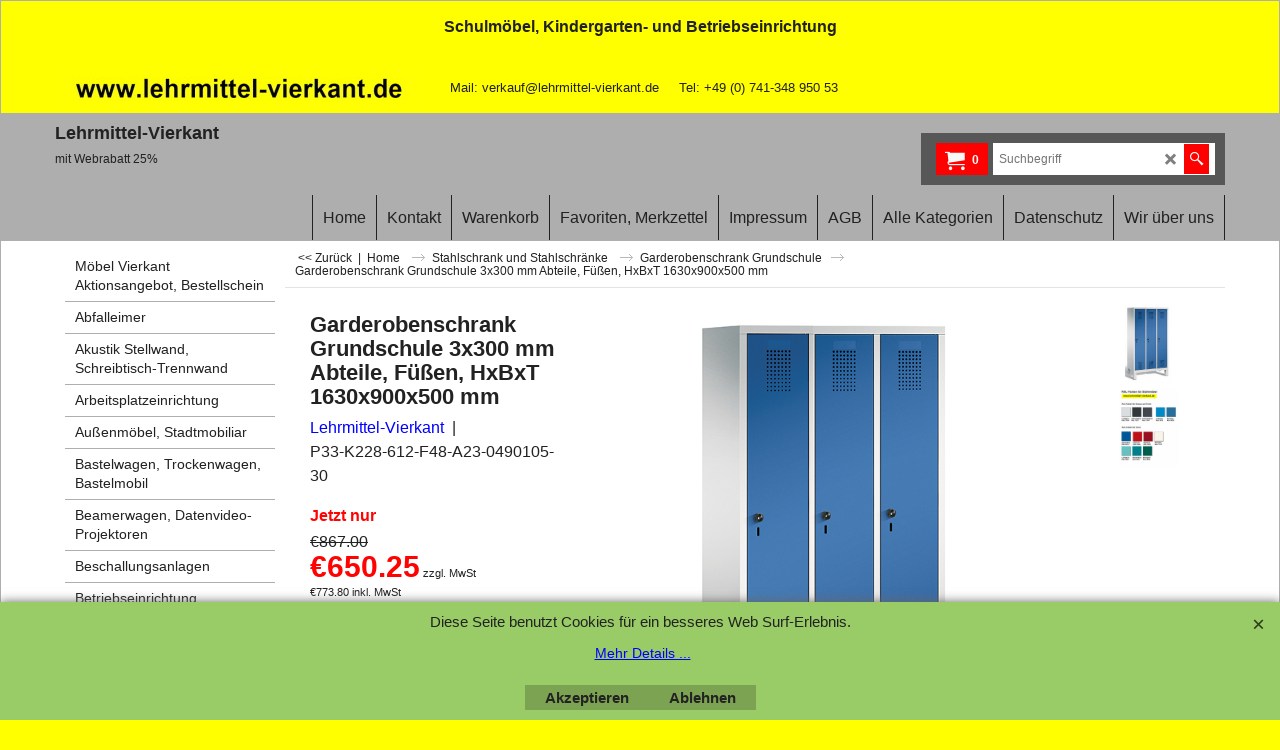

--- FILE ---
content_type: text/html
request_url: https://lehrmittel-vierkant.de/contents/de/p33_Kleiderspind--Grundschule.html
body_size: 17401
content:
<!doctype html>
<html xmlns:sf lang="de" dir="ltr">
<head prefix="og: http://ogp.me/ns# fb: http://ogp.me/ns/fb# product: http://ogp.me/ns/product#">
<meta http-equiv="Content-Type" content="text/html; charset=utf-8" />
<meta name="viewport" content="width=device-width, initial-scale=1.0, maximum-scale=1.0" />
<style id="_acj_">body{visibility:hidden!important;}</style>
<script>if(self===top||(function(){try{return typeof(window.parent.applyColorScheme)!='undefined'||document.location.host.indexOf('samplestores.shopfactory')!=-1;}catch(e){return false;}})()){var _acj_=document.getElementById('_acj_');_acj_.parentNode.removeChild(_acj_);}else{top.location=self.location;}</script>
<style id="_cls_">#ProductLoop{opacity:0;}</style>
<script>
window.addEventListener('load',function(){setTimeout(function(){var _cls_=document.getElementById('_cls_');if(_cls_)_cls_.parentNode.removeChild(_cls_);},100);},false);
setTimeout(function(){var _cls_=document.getElementById('_cls_');if(_cls_)_cls_.parentNode.removeChild(_cls_);},5000);
</script>
<title>Kleiderspind Grundschule, Garderobenschrank Grundschule, Garderobenschrank für Schule, Garderobenschrank aus Stahl, Kleiderspind </title>
<meta name="description" content="Garderobenschrank Grundschule aus Stahl mit 3x300 mm Abteile auf Füßen in HxBxT 1530x900x500 mm. Der Garderobenschrank hat Türen mit mit Sicherheits-Drehriegel und lichter Durchlassmaße pro Tür HxBxT 1429x240x477 mm. Der Garderobenschrank Grundschule wird in RAL-Farbe nach Auswahl auch zweifarbig geliefert. Der Garderobenschrank steht auf Füßen, ideal wenn darunter gewischt werden soll. Der Garderobenschrank Grundschule wird im zusammengebauten Zustand angeliefert. Optional wird der Garderobenschrank Grundschule auch an die Verwendungsstelle vertragen. " />
<meta name="keywords" content="Kleiderspind Grundschule, Garderobenschrank Schule, Garderobenschrank Stahl, Stahlspind Schule, Kleiderspind" />
<meta http-equiv="expires" content="0" />
<meta name="generator" content="ShopFactory V14 www.shopfactory.com" />
<meta name="author" content="Lehrmittel-Vierkant e.K." />
<link rel="canonical" href="https://lehrmittel-vierkant.de/contents/de/p33_Kleiderspind--Grundschule.html" /><meta property="og:image" content="https://lehrmittel-vierkant.de/contents/media/l_Spind-Schule-3x1-Fach-Fuessen-HxBxT-1600x900x500mm.jpg" />
<meta property="og:image" content="https://lehrmittel-vierkant.de/contents/media/l_Spind-Schule-3x1-Fach-Fuessen-HxBxT-1600x900x500mm.jpg" />
<meta property="og:type" content="product" />
<meta property="og:url" content="https://lehrmittel-vierkant.de/contents/de/p33_Kleiderspind--Grundschule.html" />
<meta property="og:title" content="Garderobenschrank Grundschule 3x300 mm Abteile, Füßen, HxBxT 1630x900x500 mm" />
<meta property="og:description" content=" Garderobenschrank Grundschule  3x300 mm Abteile Füßen H 100mm Innen per Tür HxBxT 1429x240x477 mm HxBxT 1630x900x500 mm " />
<meta property="product:condition" content="new" />
<meta property="brand" content="Lehrmittel-Vierkant" />
<meta property="product:sku" content="P33-K228-612-F48-A23-0490105-30" />
<meta property="product:price:amount" content="773.80" />
<meta property="product:price:currency" content="EUR" />
<meta property="product:weight:value" content="0.00" />
<meta property="product:weight:units" content="kg" />
<script type="text/javascript">
/*<![CDATA[*/
function getARMID(key,getOnly){
if(getOnly){return (document.cookie.match('(?:^|;)\\s*'+key+'=([^;]*)') || ['',''])[1];}
var isNew=false,id=location.search.match('[\&\?]'+key+'=([^&]*)');
if(id){
id=id[1];
var cookid=(document.cookie.match('(?:^|;)\\s*'+key+'=([^;]*)') || ['',''])[1];
isNew=(id!=cookid);
}
if(isNew){
var date=new Date(2099,12,31);
document.cookie=key+'='+id+'; expires='+date.toGMTString()+'; path='+location.pathname.replace(new RegExp('(?:contents/)?(?:'+document.documentElement.lang=='en-GB'?'en-uk':document.documentElement.lang+'/)?[^/]*$'),'')+';';
if(typeof(parm)=='undefined')parm={};parm[key]=id;
}
return {'id':id,'new':isNew};
}
var aid=getARMID('aid');
if(aid['id']&&aid['new']){idimg=new Image();idimg.src='//santu.com/webshop/aid_tracker.cgi?aid='+aid['id'];}
/*]]>*/
</script>
<link rel="preload" href="../phpwidgets/fonts.php?family=Open Sans" as="style" onload="this.onload=null;this.rel='stylesheet'" data-externalfont="true">
<style type="text/css">
@import "../styles/website.css?lmd=46002.410185";
@import "../styles/pa_sfx-content_navleft.css?lmd=46002.507419";
@import "../styles/pd_sfx-base_2.css?lmd=45989.101713";
@import "../styles/index1.css?lmd=46002.410185";
@import "../styles/index2.css?lmd=46002.410185";
@import "../styles/global.css?lmd=46002.507419";
@import "../styles/global-responsive.css?lmd=46002.507419";
/*  */@import "../../shared_files/blocks/box.css?lmd=43028.482477";
@import "../../shared_files/blocks/content.css?lmd=44643.688287";
/*  *//* */
@import "../../shared_files/icomoon/style.css?lmd=45574.708657";
@import "../../shared_files/flickity.min.css?lmd=43129.487940";
</style>
<style type="text/css" id="sf-load-css"></style>
<!-- Require IcoMoon --><script>
var hasProducts=true;
var pgid='P33';
//<!--BEGIN_C78E91C8-61BA-447e-B459-F6FE529C7724-->
var LMD='';
//<!--END_C78E91C8-61BA-447e-B459-F6FE529C7724-->
</script>
<script type="text/javascript" charset="utf-8" src="../loader.js?lmd=46002.506944"></script>
<script id="__sfLoadJQuery" src="../../shared_files/jquery-1.11.1.min.js" type="text/javascript"></script>
<script type="text/javascript" src="../../shared_files/jquery.sidr.min.js?lmd=43129.487940" defer></script>
<script type="text/javascript" charset="utf-8" src="../sf.js?lmd=46002.506944" defer></script>
<script type="text/javascript" src="../../shared_files/flickity.pkgd.min.js?lmd=43129.487940" defer></script>
<script type="text/javascript" src="../../shared_files/jquery.zoom.min.js?lmd=43129.487940" defer></script>
<script type="text/javascript" src="../../shared_files/echo.js?lmd=43152.433264" defer></script>
<script type="text/javascript">
var pgidx=tf.wm.jfile(location.href).replace(/\#.*$/,'');
var _sfProductsInPage=[];
sfFilters.deptEnabled=pgid;
</script>
<meta name="optinout" />
</head>
<body class="GC41 ThemeVersion-11">
<a name="top"></a>
<iframe name="extra" id="extra" src="../extra.html" width="5" height="5" frameborder="0" border="0" unselectable="on" style="position:absolute;z-index:0;overflow:hidden;left:50%;top:50%;display:none;width:5px;height:5px;" allowtransparency="true" class="is-detailed-view"></iframe>
<div class="GC39 header mobile">
<div class="GC26 utils group">
<menu>
<div class="menu_left_col">
<li id="util_menu" class="sf-button sf-corner">
<a id="sidemap-button" href="#Sidemap" title="Menu">
<svg version="1.1" id="Layer_1" xmlns="http://www.w3.org/2000/svg" xmlns:xlink="http://www.w3.org/1999/xlink" x="0px" y="0px" viewBox="0 0 512 512" style="enable-background:new 0 0 512 512;" xml:space="preserve">
<g>
<path d="M491.318,235.318H20.682C9.26,235.318,0,244.577,0,256s9.26,20.682,20.682,20.682h470.636
c11.423,0,20.682-9.259,20.682-20.682C512,244.578,502.741,235.318,491.318,235.318z"></path>
</g>
<g>
<path d="M491.318,78.439H20.682C9.26,78.439,0,87.699,0,99.121c0,11.422,9.26,20.682,20.682,20.682h470.636
c11.423,0,20.682-9.26,20.682-20.682C512,87.699,502.741,78.439,491.318,78.439z"></path>
</g>
<g>
<path d="M491.318,392.197H20.682C9.26,392.197,0,401.456,0,412.879s9.26,20.682,20.682,20.682h470.636
c11.423,0,20.682-9.259,20.682-20.682S502.741,392.197,491.318,392.197z"></path>
</g>
</svg>
</a>
</li>
</div>
<div class="mob_logo_col">
<a href="../../index.html" class="GC39 SiteHeading">Lehrmittel-Vierkant</a>
</div>
<div id="util_group" class="right_icon_col">
<script type="text/javascript">
var idTimeoutMobileSearchHideBox=-1;
function mobileSearch(el){
clearTimeout(idTimeoutMobileSearchHideBox);
if(!el)return;
if(tf.content.document.search)tf.content.document.search.phrase.value=$(el).parents('#mobile_search').find('#phrase').val();
tf.searchPhrase=$(el).parents('#mobile_search').find('#phrase').val();
tf.utils.search_all();
}
function mobileSearchShowBox(){}
function mobileSearchHideBox(){}
</script>
<li id="mobile_cart" class="sf-button sf-corner">
<a href="#" title="Mein Korb" onclick="location=tf.wm.url('basket.html','-',true);return false;"><i class="icon-cart"></i> <span class="GC91 MiniCartTotalItemsQuantity_Mobile" id="MiniCartTotalItemsQuantity_Mobile">0</span></a>
</li>
</div>
</menu>
</div>
<div class="search_coll">
<div id="util_searchbox" class="sf-corner">
<form id="mobile_search" name="mobile_search" onsubmit="mobileSearch(this[0]);return false;">
<input type="search" id="phrase" name="phrase" />
<span id="util_searchbox_search" class="sf-button sf-corner">
<button type="submit" title="Suche" style="border:none;background-color:transparent;"><i class="icon-search2">&nbsp;</i></button>
</span>
</form>
</div>
</div>
</div>
<script type="text/javascript">
$(document).ready(function(){
if (!tf.isInSF() && !tf.isInDesigner()) $('.gallery-box a').removeAttr('onclick');
if (tf.isInSF()) {
window.Flickity.prototype._dragPointerDown= function( event, pointer ) {
this.pointerDownPoint = Unipointer.getPointerPoint( pointer );
}
}
//topbar
var $galleryTopbar = null, galleryTopbarRowItems = 0;
function SetGalleryTopbar() {
if ($galleryTopbar) $galleryTopbar.flickity('destroy');
$galleryTopbar = null;
$galleryTopbar = $('.TopBar:visible .gallery-box').flickity({
cellAlign: 'left',
freeScroll: true,
contain: true,
setGallerySize: false,
prevNextButtons: false,
pageDots: false,
imagesLoaded: true
});
$galleryTopbar.flickity('resize');
$('img', $galleryTopbar).css('opacity','');
}
// Link Image Group 1
var galleryRowItems = $('.Banner .BannerImage').length;
if (galleryRowItems >= 1) {
var $gallery = $('.Banner .gallery-box').flickity({
wrapAround: true,
autoPlay: (tf.isInSF() || galleryRowItems == 1 ? false : 5000),
draggable: galleryRowItems > 1,
freeScroll: false,
setGallerySize: false,
prevNextButtons: galleryRowItems > 1,
pageDots: false
});
function ResizeGallery() {
var wBanner = $('.Banner').width(), wAvailable = parseInt('.BannerLinkImageSizes.LinkLogo.FixedWidth') || wBanner, hAvailable = (parseInt($('.Banner .gallery-box').css('max-height','').css('max-height')) || parseInt('.BannerLinkImageSizes.LinkLogo.FixedHeight'));
var rAvailable = hAvailable / wAvailable;
var wMaxNatural = 0, hMaxNatural = 0;
$('.Banner a.BannerImage img, .Banner a.BannerImage .slide-item').each(function(){
$(this).width('');
var wNatural = parseFloat(this.naturalWidth || this.getAttribute('data-naturalwidth') || this.getAttribute('width') || $(this).width()), hNatural = parseFloat(this.naturalHeight || this.getAttribute('data-naturalheight') || this.getAttribute('height') || $(this).height());
if (wNatural >= wMaxNatural) {
if (hMaxNatural == 0 || hNatural <= hAvailable) {
wMaxNatural = wNatural;
hMaxNatural = hNatural;
}
}
});
if (wMaxNatural > 0 && hMaxNatural > 0) {
hMaxNatural = (hMaxNatural / wMaxNatural) * Math.min(wBanner, wMaxNatural);
wMaxNatural = wBanner;
}
var hMax = Math.min(hAvailable, hMaxNatural, wBanner * rAvailable);
$('.Banner .gallery-box').css({'height':'','max-height':'none'}).attr('style',($('.Banner .gallery-box').attr('style')||'')+'height:'+hMax+'px!important;');
$('.Banner .gallery-box .BannerImage').css('height','').attr('style',($('.Banner .gallery-box .BannerImage').attr('style')||'')+'height:'+hMax+'px!important;');
$('.Banner a.BannerImage img, .Banner a.BannerImage .slide-item').each(function(){
$(this).width($(this).width() > wBanner ? '100%' : $(this).width());
});
if ($gallery) $gallery.flickity('resize');
}
$('.Banner .BannerImage img').off('load imageLoaded.flickity').on('load imageLoaded.flickity', ResizeGallery);
$(window).on('load resize', ResizeGallery);
if (galleryRowItems > 1) {
$('.Banner .BannerImage').each(function(i, item){
var clsname = i == 0 ? "button selected" : "button";
$('.Banner .gallery-buttons').append('<span class="'+clsname+'">&nbsp;</span>');
});
// Flickity instance
var flkty = $gallery.data('flickity');
var $cellButtonGroup = $('.Banner .gallery-buttons');
var $cellButtons = $cellButtonGroup.find('.button');
// update selected cellButtons
$gallery.on( 'cellSelect', function() {
$cellButtons.filter('.selected').removeClass('selected');
$cellButtons.eq( flkty.selectedIndex ).addClass('selected');
});
// select cell on button click
$cellButtonGroup.on( 'click', '.button', function() {
var index = $(this).index();
$gallery.flickity( 'select', index );
});
}
}
function galleryGetRowItems(outerSelector, itemSelector) {
var w = 0, wOuter = $(outerSelector).width() - 1, items = 0;
$(outerSelector)
.find(itemSelector).each(function(){
w += $(this).outerWidth(true);
items++;
var margin = ($(this).outerWidth(true) - $(this).outerWidth());
if (w - margin + 1 >= wOuter) return false;
})
;
return items;
}
//top
var $gallery1 = null, gallery1RowItems = 3;
function SetGallery1() {
$gallery1 = $('.PageLinkBoxWrapper .gallery-box').flickity({
cellAlign: 'left',
wrapAround: true,
freeScroll: true,
setGallerySize: false,
prevNextButtons: false,
pageDots: false
});
$gallery1.flickity('resize');
$('.PageLinkBoxWrapper .gallery-action').removeClass('hide');
}
$('.PageLinkBoxWrapper .icon-arrow-left3').on( 'click', function() {
$gallery1.flickity('previous');
if ($(window).width() > 619) {
for (var n = 1; n < gallery1RowItems; n++) {
$gallery1.flickity('previous');
}
}
});
$('.PageLinkBoxWrapper .icon-arrow-right3').on( 'click', function() {
$gallery1.flickity('next');
if ($(window).width() > 619) {
for (var n = 1; n < gallery1RowItems; n++) {
$gallery1.flickity('next');
}
}
});
if ($(window).width() > 619) {
if ($('.PageLinkBoxWrapper .PageLinkBoxItem').length > gallery1RowItems)  SetGallery1();
}
else {
if ($('.PageLinkBoxWrapper .PageLinkBoxItem').length > 1) SetGallery1();
}
//bottom
var $gallery2 = null, gallery2RowItems = 2;
function SetGallery2() {
$gallery2 = $('.BannerBottomWrapper .gallery-box').flickity({
cellAlign: 'left',
wrapAround: true,
freeScroll: true,
setGallerySize: false,
prevNextButtons: false,
pageDots: false
});
$gallery2.flickity('resize');
$('.BannerBottomWrapper .gallery-action').removeClass('hide');
}
$('.BannerBottomWrapper .icon-arrow-left3').on( 'click', function() {
$gallery2.flickity('previous');
if ($(window).width() > 619) {
for (var n = 1; n < gallery2RowItems; n++) {
$gallery2.flickity('previous');
}
}
});
$('.BannerBottomWrapper .icon-arrow-right3').on( 'click', function() {
$gallery2.flickity('next');
if ($(window).width() > 619) {
for (var n = 1; n < gallery2RowItems; n++) {
$gallery2.flickity('next');
}
}
});
if ($(window).width() > 619) {
if ($('.BannerBottomWrapper .BannerBottomItem').length > gallery2RowItems)  SetGallery2();
}
else {
if ($('.BannerBottomWrapper .BannerBottomItem').length > 1) SetGallery2();
}
//resize
$(window).resize(function(){
if ($(window).width() > 619) {
if ($gallery1 != null && $('.PageLinkBoxWrapper .PageLinkBoxItem').length <= gallery1RowItems)  {
$('.PageLinkBoxWrapper .gallery-action').addClass('hide');
$gallery1.flickity('destroy');
$gallery1 = null;
}
if ($gallery2 != null && $('.BannerBottomWrapper .BannerBottomItem').length <= gallery2RowItems) {
$('.BannerBottomWrapper .gallery-action').addClass('hide');
$gallery2.flickity('destroy');
$gallery2 = null;
}
}
else {
if ($gallery1 == null && $('.PageLinkBoxWrapper .PageLinkBoxItem').length > 1)  SetGallery1();
if ($gallery2 == null && $('.BannerBottomWrapper .BannerBottomItem').length > 1)  SetGallery2();
}
if (tf.isMobile && $('.header.mobile > .TopBar').length == 0) {
if ($galleryTopbar) $galleryTopbar.flickity('destroy');
$galleryTopbar = null;
$('#WebSite .TopBar').clone(true).attr('id', $('#WebSite .TopBar').attr('id')+'Clone').prependTo('.header.mobile');
(function waitForMobileUtils() {
if (!tf.utils || !tf.utils.showMobileUtils) { setTimeout(waitForMobileUtils, 200); return; }
tf.utils.showMobileUtils();
})();
}
else if (!tf.isMobile) {
if ($galleryTopbar) $galleryTopbar.flickity('destroy');
$galleryTopbar = null;
$('.header.mobile > .TopBar').remove();
}
galleryTopbarRowItems = 0;
$('.TopBar:visible .CustomNavBox').each(function(){ galleryTopbarRowItems += $(this).outerWidth(true); })
if ($galleryTopbar != null && $('.TopBar:visible .gallery-box').width() >= galleryTopbarRowItems) {
$galleryTopbar.flickity('destroy');
$galleryTopbar = null;
}
else if ($('.TopBar:visible .gallery-box').width() < galleryTopbarRowItems) SetGalleryTopbar();
});
$(window).trigger('resize');
});
</script>
<div class="WebSiteHtmlCodeTop" ID="WebSiteHtmlCodeTop-HC1">
<link rel="shortcut icon" href="favicon.ico" type="image/x-icon">
</div>
<div class="WebSiteHtmlCodeTop" ID="WebSiteHtmlCodeTop-HC4">
</div>
<div id="WebSite" class="GC38">
<div class="GC21 ShopDiscountContainer">
<div class="GC21 ShopDiscountMessage" ID="ShopDiscountMessage-P33"><div class="row sf-wrapped"><div class="column full"><span>Schulmöbel, Kindergarten- und Betriebseinrichtung</span></div></div></div>
</div>
<div id="WebSiteHeader" class="GC39 LayoutObject">
<div id="WebSiteHeaderInner" class="WebSiteHeaderInner">
<div id="TopBar" class="GC89 TopBar">
<div id="TopBarDesign" class="GC89 TopBarDesign"></div>
<div id="CustomNav-D-45" class="CustomNav">
<div class="gallery-box">
<a target="BannerLink" href="https://lehrmittel-vierkant.de" class="" id="">
<div class="CustomNavBox" title="" id="CustomNavImage-D-45LD34">
<img id="D-45LD34" data-echo="../media/n_lv-slider-970x100.jpg" class="CustomNavImage" height="38" alt="" border="0">
<div class="CustomNavInfo">
</div>
</div>
</a>
<a target="BannerLink" href="https://lehrmittel-vierkant.de/html-vorlagen-web/tmp/persistent/form174042/form.html" class="" id="">
<div class="CustomNavBox" title="Kontaktformular von Lehrmittel-Vierkant" id="CustomNavImage-D-45LD45">
<div class="CustomNavInfo">
<div class="GC69 CustomNavTitle" ID="CustomNavTitle-D-45LD45">Mail: verkauf@lehrmittel-vierkant.de</div>
</div>
</div>
</a>
<a target="" href="d1150_moebel-kaufen.html" class="" id="">
<div class="CustomNavBox" title="Ansprechpartner und Telefonservice für Schulmöbel, Kindergartenmöbel und Betriebseinrichtung" id="CustomNavImage-D-45LD46">
<div class="CustomNavInfo">
<div class="GC69 CustomNavTitle" ID="CustomNavTitle-D-45LD46">Tel: +49 (0) 741-348 950 53</div>
</div>
</div>
</a>
</div>
</div>
</div>
<div id="DesignImage1" class="GC26 DesignImage1">
<div class="title-wrapper">
<div id="CompanyImage" class="smaller">
<a href="../../index.html" title="Webshop fuer Moebel, Konferenztechnik, Lehrmittel">
</a>
</div>
<a href="../../index.html" id="SiteHeadingContainer">
<h2 id="SiteHeading" class="GC18 SiteHeading">Lehrmittel-Vierkant</h2>
</a>
<h2 id="SiteSlogan" class="GC42">mit Webrabatt 25% </h2>
</div>
<div class="top-right">
<div id="Search" class="GC86">
<div id="search-wrapp" class="search-wrapper-new">
<form name="search">
<input class="GC22 SearchTextField" type="text" id="phrase" name="phrase" size="12" maxlength="40" placeholder="Suchbegriff" />
<a id="serachIcon" class="GC48 icon-search2 SearchButton" title="Suche" href="#"></a>
<a class="GC48 icon-zoom-in2 SearchButton SearchButtonAdvanced" title="Erweiterte Suche" href="#"></a>
</form>
</div>
</div>
<div id="MiniCart" class="GC36">
<div id="MiniCartTotal" class="MiniCartTotal">
<a href="#" class="MiniCartLink MiniCartInner">
<i id="minicart-icon" class="GC36 sf-corner icon-cart MiniCartDesignImage1"></i>
<span class="GC36 MiniCartTotalItemsQuantity sf-corner">0</span><!--
<span class="MiniCartTotalAmount"></span>
<span class="MiniCartTotalSummary"></span>
<span class="MiniCartTotalItemsQuantity"></span>
<span class="MiniCartTotalTotalText"></span>
<span class="MiniCartTotalPlusExpenses"></span>
<span class="MiniCartTotalPlusExpensesText"></span>
<span class="MiniCartTotalList"></span>
-->
</a>
</div>
</div>
</div>
</div>
<div id="DesignImage3" class="GC27 DesignImage3">
<span id="DesignBar3" class="GC27 top-designbar-index"></span>
<div id="Index1" class="GC28 Index1">
<script src="../../shared_files/jquery.menu-aim.js" defer="true"></script>
<script src="../../shared_files/jquery.megamenu.js" defer="true"></script>
<script type="text/javascript">
$(function(){
$('.Index1').on('load', function(){
var idxNum = $(this).attr('class').replace(/.*Index(\d+).*/,'$1');
var GCNum = [
{'top':'GC28', 'tophover':'GC29', 'sub':'GC30', 'subhover':'GC31'},
{'top':'GC32', 'tophover':'GC33', 'sub':'GC34', 'subhover':'GC35'}
][idxNum-1];
$('.idx'+idxNum+'Submenu').empty();
var $branch = $('[id^=idx][id$='+tf.pgid+'] + ul', $(this)).clone(true, true);
if ($branch.length > 0) {
var $subpageNavigation = $('#idxSubpageNavigationAlt');
if ($subpageNavigation.length == 0) {
$subpageNavigation = $('#idxSubpageNavigation');
if ($subpageNavigation.length == 0) $subpageNavigation = $('<div id="idxSubpageNavigation"></div>');
var placed = false, $placement = $('.PageTitle');
if ($placement.length > 0) {
$placement.after($subpageNavigation);
if ($('.PageImage ~ .PageTitle + #idxSubpageNavigation').length == 1) $('.PageImage').insertAfter('#idxSubpageNavigation');
placed = true;
}
if (!placed) {
var selectors = ['.PageIntroduction', '.PageDescription'];
for (var n = 0; n < selectors.length; n++) {
$placement = $(selectors[n]);
if ($placement.length > 0) {
$placement.before($subpageNavigation);
if ($('.PageImage ~ #idxSubpageNavigation + '+selectors[n]).length == 1) $('.PageImage').insertAfter('#idxSubpageNavigation');
placed = true;
break;
}
}
}
if (!placed) {
var selectors = ['#PageContainer1', '#PageContainer11'];
for (var n = 0; n < selectors.length; n++) {
$placement = $(selectors[n]);
if ($placement.length > 0) {
$placement.append($subpageNavigation);
break;
}
}
}
}
$subpageNavigation
.width('auto')
.removeClass('GC28 GC32')
.append('<div class="idx'+idxNum+'Submenu" data-toplevelid="d-33"><i class="icon-spinner2 icon-fa-spin"></i></div>');
$branch.find('> li > ul, i[class*=icon-], li.see-all').remove();
$branch.find('> li')
.on('mouseover', function(){tf.navOvr(this, '', GCNum['subhover']);if(tf.autoText)tf.autoText.localApply(this.parentNode);})
.on('mouseout', function(){tf.navOut(this, '', GCNum['sub']);if(tf.autoText)tf.autoText.localApply(this.parentNode);})
.addClass('idx'+idxNum+'Sub')
.find('> a')
.on('mouseover', function(){tf.navOvr(this, '', '');})
.on('mouseout', function(){tf.navOut(this, '', '');})
.addClass('idx'+idxNum+'Sub')
;
var mh = 0;
$branch.find('> li > a > img').each(function(){
var hasImg = !!$(this).attr('src');
if (!hasImg) $(this).hide();
mh = Math.max(mh, $(this).css('max-height'));
});
var prop = (mh ? 'height:'+mh+'px;' : '');
$branch.find('> li > a').each(function(){
if ($(this).find('> img').length > 0) $(this).find('> img').wrap('<div class="SubPageNavigationImageContainer" style="'+prop+'"></div>');
else $(this).prepend('<div class="SubPageNavigationImageContainer"><span></span></div>');
$(this).addClass('SubPageNavigationBox').find('> span').addClass('SubPageNavigationTitle').wrap('<div class="SubPageNavigationTitleContainer"></div>');
});
$('.idx'+idxNum+'Submenu').empty().append($branch);
$(window).on('load resize', function () {
var $container = $('.idx'+idxNum+'Submenu > ul'), $items = $('li', $container);
var outerSpace = $items.outerWidth(true) - $items.width();
var maxAvailableWidth = $container.css('width','auto').width();
var maxColumns = 8, itemMaxWidth = 260, w = 0;
for (var n = 1; n <= maxColumns; n++) {
w = parseInt((maxAvailableWidth / n) - outerSpace);
if (w <= itemMaxWidth) break;
}
$items.width(w);
$container.width((w + outerSpace) * Math.min(n, $items.length));
if(tf.echo)tf.echo.render();
});
$(window).trigger('resize');
}
$('img', $(this)).remove();
$('> ul[class*=idx]', $(this))
.sfMegaMenu({
'submenuDirection':'below',
'layout':'base',
'showImages':false,
'iconOpenRight':'icon-arrow-right3',
'iconOpenDown':'icon-arrow-down3',
'iconNoImage':'icon-image',
'iconPin':'icon-pushpin',
'idxNum':idxNum,
'onLoad':function() {
var $idxSlider = $('#Index1 > .idx1List');
$('> li', $idxSlider).last().clone().appendTo($idxSlider).children().remove();
function setIdxSlider() {
$idxSlider.parent().width('100%').css('float','none');
$idxSlider
.on('cellSelect', function(){
var flkty = $(this).data('flickity');
if (flkty) {
if (flkty.selectedIndex == $(this).data('selectedIndex')) return;
if ($(this).data('translateX') == $('.flickity-slider', this).css('transform')) {
if (flkty.selectedIndex > $(this).data('selectedIndex')) flkty.selectedIndex = $(this).data('selectedIndex');
else if (flkty.selectedIndex < $(this).data('selectedIndex')) flkty.selectedIndex--;
}
$(this).data({'selectedIndex':flkty.selectedIndex, 'translateX':$('.flickity-slider', this).css('transform')});
}
})
.on('settle', function(){
var $last = $('.flickity-slider > li', this).last(), shifted = $('.flickity-slider', this).css('transform').match(/matrix\((.+)\)/) || $('.flickity-slider', this).css('transform').match(/matrix3d\((.+)\)/), shiftedpx = 0;
if (shifted && shifted.length > 1) shiftedpx = parseFloat((shifted[1].split(', ')[12]) || (shifted[1].split(', ')[4]));
if (parseFloat($last.css('left')) + $last.outerWidth(true) <= $('.flickity-slider', this).width() + Math.abs(shiftedpx)) $('.next', this).attr('disabled', 'disabled');
else $('.next', this).removeAttr('disabled');
})
.flickity({
cellAlign: 'left',
contain: true,
wrapAround: false,
autoPlay: false,
draggable: true,
freeScroll: true,
setGallerySize: false,
prevNextButtons: true,
pageDots: false,
percentPosition: false
})
.flickity('resize')
.find('.flickity-viewport')
.find('.flickity-slider').addClass('idx1List')
.end()
.parentsUntil('[id^=WebSite]').each(function(){
var zIndex = $(this).css('z-index');
if (zIndex == 'auto' || parseInt(zIndex) <= 0) $(this).css('z-index', idxNum == 2 ? 1000 : 1001);
})
;
}
function unsetIdxSlider() {
if ($idxSlider.hasClass('flickity-enabled')) {
$idxSlider
.flickity('destroy')
;
}
$idxSlider.parent().css({'float':''});
}
$(window).on('resize', function () {
unsetIdxSlider(); $idxSlider.parent().css({'width':'', 'float':'none'});
if ($('#WebSite').width() > 619) {
var w = 0, wContainer = ($idxSlider.parent().outerWidth(true)||$idxSlider.outerWidth(true))+1;
$('> li, .flickity-slider > li', $idxSlider).each(function(){ w += $(this).outerWidth(true); $(this).css('height',''); if($(this).outerHeight()>0)$(this).outerHeight($(this).outerHeight()); });
if (w-1 > wContainer) {
setIdxSlider();
$idxSlider.flickity('resize');
setTimeout(function(){$idxSlider.flickity('reposition');}, 200);
}
else if (w < wContainer) unsetIdxSlider();
}
});
$(window).trigger('resize');
}
})
.parent().find('.idx1List > li > a > span').addClass('vcenter');
});
});
</script>
<script type="text/javascript">equalHeightClass.push('SubPageNavigationImageContainer');</script>
<script type="text/javascript">equalHeightClass.push('SubPageNavigationTitleContainer');</script>
<script type="text/javascript">equalHeightClass.push('SubPageNavigationBox');</script>
<!--
Version tag, please don't remove
$Revision: 46130 $
$HeadURL: svn://localhost/ShopFactory/branches/V14_60/bin/SFXTemplates/Index/Horizontal/SFX-BASE_1/toplevel.html $
-->
<i class="icon-spinner2 icon-fa-spin"></i>
<script type="text/javascript">
jQuery(document).ready(function(){
jQuery('.Index1').load(tf.wm.url('d-34.html','-',true)+' ',function(){
if(tf.isEntryPage){
jQuery('.Index1 a[href]').not('a[href^=http]').each(function(){
if(this.id.match(/D-2$/)) this.href=tf.wm.url((tf.lang==tf.baseLang?'../../':'../../'+tf.lang+'/')+this.href.replace(/.*\//,''),'-');
else this.href=tf.wm.url(this.href.replace(/.*\//,''),'-',true);
});
jQuery('.Index1 a img[src]').each(function(){jQuery(this).attr('src', jQuery(this).attr('src').replace(/\.\.\/media\//g,(tf.lang!=tf.baseLang?'../':'')+'contents/media/'));if(jQuery(this).data('echo'))jQuery(this).attr('data-echo', jQuery(this).data('echo').replace(/\.\.\/media\//g,(tf.lang!=tf.baseLang?'../':'')+'contents/media/'));});
} else {
jQuery('.Index1 a[href]').not('a[href^=http]').each(function(){
if(this.id.match(/D-2$/)) {
this.href=tf.wm.url((tf.lang==tf.baseLang?'../../':'../../'+tf.lang+'/')+this.href.replace(/.*\//,''),'-');
}
});
}
jQuery('.Index1').trigger('load');
});
jQuery('#CompanyImage a[href], .CompanyImage a[href]').not('a[href^=http]').each(function(){
var href = this.href.replace(/.*\//,'');
if(tf.isEntryPage) this.href=tf.wm.url((tf.lang==tf.baseLang?'../../':'../../'+tf.lang+'/')+href,'-');
else this.href=tf.wm.url((tf.lang==tf.baseLang?'../../':'../../'+tf.lang+'/')+href,'-');
});
});
</script>
</div><div id="idx1Sentinel"></div>
</div>
<!-- SFNOTE_END: IndexCodeSnippetBottom --></div>
</div>
<div id="WebSiteContent" class="GC1">
<div id="SideBar_L" class="GC32 EqualHeight">
<div id="Index2" class="GC32 Index2">
<script src="../../shared_files/jquery.menu-aim.js" defer="true"></script>
<script src="../../shared_files/jquery.megamenu.js" defer="true"></script>
<script type="text/javascript">
$(function(){
$('.Index2').on('load', function(){
var idxNum = $(this).attr('class').replace(/.*Index(\d+).*/,'$1');
var GCNum = [
{'top':'GC28', 'tophover':'GC29', 'sub':'GC30', 'subhover':'GC31'},
{'top':'GC32', 'tophover':'GC33', 'sub':'GC34', 'subhover':'GC35'}
][idxNum-1];
$('.idx'+idxNum+'Submenu').empty();
var $branch = $('[id^=idx][id$='+tf.pgid+'] + ul', $(this)).clone(true, true);
if ($branch.length > 0) {
var $subpageNavigation = $('#idxSubpageNavigationAlt');
if ($subpageNavigation.length == 0) {
$subpageNavigation = $('#idxSubpageNavigation');
if ($subpageNavigation.length == 0) $subpageNavigation = $('<div id="idxSubpageNavigation"></div>');
var placed = false, $placement = $('.PageTitle');
if ($placement.length > 0) {
$placement.after($subpageNavigation);
if ($('.PageImage ~ .PageTitle + #idxSubpageNavigation').length == 1) $('.PageImage').insertAfter('#idxSubpageNavigation');
placed = true;
}
if (!placed) {
var selectors = ['.PageIntroduction', '.PageDescription'];
for (var n = 0; n < selectors.length; n++) {
$placement = $(selectors[n]);
if ($placement.length > 0) {
$placement.before($subpageNavigation);
if ($('.PageImage ~ #idxSubpageNavigation + '+selectors[n]).length == 1) $('.PageImage').insertAfter('#idxSubpageNavigation');
placed = true;
break;
}
}
}
if (!placed) {
var selectors = ['#PageContainer1', '#PageContainer11'];
for (var n = 0; n < selectors.length; n++) {
$placement = $(selectors[n]);
if ($placement.length > 0) {
$placement.append($subpageNavigation);
break;
}
}
}
}
$subpageNavigation.width('auto').append('<div class="idx'+idxNum+'Submenu" data-toplevelid="d-33"><i class="icon-spinner2 icon-fa-spin"></i></div>');
$branch.find('> li > ul, i[class*=icon-], li.see-all').remove();
$branch.find('> li')
.on('mouseover', function(){tf.navOvr(this, '', GCNum['subhover']);if(tf.autoText)tf.autoText.localApply(this.parentNode);})
.on('mouseout', function(){tf.navOut(this, '', GCNum['sub']);if(tf.autoText)tf.autoText.localApply(this.parentNode);})
.addClass('idx'+idxNum+'Sub')
.find('> a')
.on('mouseover', function(){tf.navOvr(this, '', '');})
.on('mouseout', function(){tf.navOut(this, '', '');})
.addClass('idx'+idxNum+'Sub')
;
var mh = 0;
$branch.find('> li > a > img').each(function(){
var hasImg = !!$(this).attr('src');
if (!hasImg) $(this).hide();
mh = Math.max(mh, $(this).css('max-height'));
});
var prop = (mh ? 'height:'+mh+'px;' : '');
$branch.find('> li > a').each(function(){
if ($(this).find('> img').length > 0) $(this).find('> img').wrap('<div class="SubPageNavigationImageContainer" style="'+prop+'"></div>');
else $(this).prepend('<div class="SubPageNavigationImageContainer"><span></span></div>');
$(this).addClass('SubPageNavigationBox').find('> span').addClass('SubPageNavigationTitle').wrap('<div class="SubPageNavigationTitleContainer"></div>');
});
$('.idx'+idxNum+'Submenu').empty().append($branch);
$(window).on('load resize', function () {
var $container = $('.idx'+idxNum+'Submenu > ul'), $items = $('li', $container);
var outerSpace = $items.outerWidth(true) - $items.width();
var maxAvailableWidth = $container.css('width','auto').width();
var maxColumns = 8, itemMaxWidth = 260, w = 0;
for (var n = 1; n <= maxColumns; n++) {
w = parseInt((maxAvailableWidth / n) - outerSpace);
if (w <= itemMaxWidth) break;
}
$items.width(w);
$container.width((w + outerSpace) * Math.min(n, $items.length));
if(tf.echo)tf.echo.render();
});
$(window).trigger('resize');
}
$('img', $(this)).remove();
$('> ul[class*=idx]', $(this))
.sfMegaMenu({
'submenuDirection':'right',
'layout':'base',
'showImages':false,
'iconOpenRight':'icon-arrow-right3',
'iconOpenDown':'icon-arrow-down3',
'iconNoImage':'icon-image',
'iconPin':'icon-pushpin',
'idxNum':idxNum
})
.find('> li > a > span').addClass('vcenter');
});
});
</script>
<script type="text/javascript">equalHeightClass.push('SubPageNavigationImageContainer');</script>
<script type="text/javascript">equalHeightClass.push('SubPageNavigationTitleContainer');</script>
<script type="text/javascript">equalHeightClass.push('SubPageNavigationBox');</script>
<!--
Version tag, please don't remove
$Revision: 45682 $
$HeadURL: svn://localhost/ShopFactory/branches/V14_60/bin/SFXTemplates/Index/Vertical/SFX-BASE_1/toplevel.html $
-->
<i class="icon-spinner2 icon-fa-spin"></i>
<script type="text/javascript">
jQuery(document).ready(function(){
jQuery('.Index2').load(tf.wm.url('d-33.html','-',true)+' ',function(){
if(tf.isEntryPage){
jQuery('.Index2 a[href]').not('a[href^=http]').each(function(){
if(this.id.match(/D-2$/)) this.href=tf.wm.url((tf.lang==tf.baseLang?'../../':'../../'+tf.lang+'/')+this.href.replace(/.*\//,''),'-');
else this.href=tf.wm.url(this.href.replace(/.*\//,''),'-',true);
});
jQuery('.Index2 a img[src]').each(function(){jQuery(this).attr('src', jQuery(this).attr('src').replace(/\.\.\/media\//g,(tf.lang!=tf.baseLang?'../':'')+'contents/media/'));if(jQuery(this).data('echo'))jQuery(this).attr('data-echo', jQuery(this).data('echo').replace(/\.\.\/media\//g,(tf.lang!=tf.baseLang?'../':'')+'contents/media/'));});
} else {
jQuery('.Index2 a[href]').not('a[href^=http]').each(function(){
if(this.id.match(/D-2$/)) {
this.href=tf.wm.url((tf.lang==tf.baseLang?'../../':'../../'+tf.lang+'/')+this.href.replace(/.*\//,''),'-');
}
});
}
jQuery('.Index2 #idx2D-2').parent('li').remove();
jQuery('.Index2').trigger('load');
});
});
</script>
</div><div id="idx2Sentinel"></div>
</div>
<div id="Content" class="GC24 ContentBody EqualHeight">
<div itemtype="http://schema.org/BreadcrumbList" class="GC6 Breadcrumbs" itemscope="" ID="Breadcrumbs-P33">
<div class="GC6 breadcrumDesign"></div>
<div class="BreadcrumbsTrail">
<script type="text/javascript">
addEvent('onunload',function(){tf.nametag.add('pgidxFrom',tf.pgidx);return true;});
</script>
<a href="d1173_Garderobenschrank-Stahl.html#p33" onclick="cancelBuble(event);if(tf.isInDesigner()){history.back();return false;}var backURL=tf.moreHistory.pop(tf.pgidx);if(backURL)location=(backURL.indexOf(tf.enterFilename)==0?'../../':'')+backURL;else{if(tf.moreHistory._stack.length==0)return true;else history.back();}return false;"><span class="LayoutObject" id="BackLink">&nbsp;&lt;&lt; Zurück&nbsp;</span></a>
|&nbsp;
<nobr itemprop="itemListElement" itemscope itemtype="http://schema.org/ListItem">
<a href="../../index.html" title="Home " itemprop="item">
<span itemprop="name">Home </span><meta itemprop="position" content="0" />
</a>
</nobr>
<nobr itemprop="itemListElement" itemscope itemtype="http://schema.org/ListItem">
<a href="d299_Stahlschrank.html" title="Stahlschrank und Stahlschränke" itemprop="item">
<span itemprop="name">Stahlschrank und Stahlschränke</span><meta itemprop="position" content="1" />
</a>
</nobr>
<nobr itemprop="itemListElement" itemscope itemtype="http://schema.org/ListItem">
<a href="d1173_Garderobenschrank-Stahl.html" title="Garderobenschrank Grundschule" itemprop="item">
<span itemprop="name">Garderobenschrank Grundschule</span><meta itemprop="position" content="2" />
</a>
</nobr>
<nobr itemprop="itemListElement" itemscope itemtype="http://schema.org/ListItem" style="display:none;">
<a href="p33_Kleiderspind--Grundschule.html" title="Garderobenschrank Grundschule 3x300 mm Abteile, Füßen, HxBxT 1630x900x500 mm" itemprop="item">
<span itemprop="name">Garderobenschrank Grundschule 3x300 mm Abteile, Füßen, HxBxT 1630x900x500 mm</span><meta itemprop="position" content="3" />
</a>
</nobr>
<style>.Breadcrumbs nobr {display:inline;}</style>
<nobr><span>Garderobenschrank Grundschule 3x300 mm Abteile, Füßen, HxBxT 1630x900x500 mm</span></nobr>
</div>
</div>
<div id="PageContainer11" class="EqualHeight_PageContainer11">
<div id="PageContainer10">
<!-- Page elements are kept in this div so the if statement above may
make room for PageLinkBox -->
<div id="PageContainer1" class="EqualHeight_PageContainer1">
<script type="text/javascript">tf.lastpage=tf.wm?tf.wm.jfile(location.href):'';tf.nametag.add('lastpage',tf.lastpage);tf.lastdeptpage=tf.wm?tf.wm.jfile(location.href):'';tf.nametag.add('lastdeptpage',tf.lastdeptpage);</script>
<script type="text/javascript">
/*<![CDATA[*/
function mfw(){var a='<div style="line-height:0.01em;height:0;overflow-y:hidden;">';for(var n=0;n<20;n++)a+='&lt;!-- MakeFullWidth'+n+' --&gt;';a+='</div>';dw(a);}
var jsloaded=false,opt=[];
function add_opt(id,name,title,type,opttype,combine){opt[opt.length]=[id,name.replace(/&nbsp;/g,''),title.replace(/&nbsp;/g,''),type,opttype,combine];}
var sfAddRef=[];
function getAddDiv(){return gl('sfLightBox');}
function sfAddPop(name,isLang){if(!isInSF()&&tf.utils){if(!name)name='pconfirm'; sfAddRef=[];tf.utils.showPopup(tf.wm.url(name+'.html',tf.lmd[name],isLang),630,190,true,false,false,'AddToBasket');}}
function sfAddUnpop(){if(tf.utils){if(jQuery('#sfLightBox.AddToBasket').length>0)tf.utils.sfMediaBox.closeBox();}}
var bpriceArr=[],ppriceArr=[],weightArr=[],crFFldArr=[],ppriceCrossPromotionArr=[],bpriceCrossPromotionArr=[];
function ppriceDsp(n){var cc=tf.currentCurrency,dd=cc.decimal_places,cm=cc.multiplier,sm=tf.shopCurrency.multiplier,dec=Math.pow(10,dd),s=''+(Math.round((n*cm/sm)*dec)/dec),dp=s.indexOf('.');if(dp==-1)dp=s.length;else dp++;s+=(s.indexOf('.')==-1&&dd>0?'.':'')+'00000'.substr(0,dd-(s.length-dp));return s;}
function ppriceDscPct(dsc,prc){dsc=ppriceDsp(prc-(prc*dsc/100));return dsc;}
function dBasePrice2(Id,arr,w){if(!arr)return;if(!w)w=window;arr=arr.split(core.str_sep1);if(w.document.getElementById('ProductBasePrice-'+Id)){var bpriceHTML=core.bprice([Id,arr[4],arr[5],arr[6],arr[2]]);if(bpriceHTML!='')w.document.getElementById('ProductBasePrice-'+Id).innerHTML=bpriceHTML;}}
/*]]>*/
</script>
<script type="text/javascript">
/*<![CDATA[*/
var __sfChoiceImageLocation='optionarea_radiobutton_one',__sfChoiceImageWidth=parseInt('60');
/*]]>*/
</script>
<script type="text/javascript">
$(document).ready(function(){
if (!tf.isInSF() && !tf.isInDesigner()) $('.gallery-box a, .ProductCrossPromotionRecommendSliderItem a').removeAttr('onclick');
if (tf.isInSF()) {
window.Flickity.prototype._dragPointerDown= function( event, pointer ) {
this.pointerDownPoint = Unipointer.getPointerPoint( pointer );
}
}
function PCPGallery(idPCPGS,idPCPGB,idPCPGC,idPCPGA) {
this.$PCPGallery = null;
this.$PCPGallerySlider = $(idPCPGS);
this.$PCPGalleryBox = this.$PCPGallerySlider.find(idPCPGB);
this.$PCPGalleryContainer = this.$PCPGallerySlider.find(idPCPGC);
this.$PCPGalleryAction = this.$PCPGallerySlider.find(idPCPGA);
this.PCPGalleryRowItems = 0;
var me=this;
this.setPCPGallery=function() {
if(this.$PCPGallery)return;
this.$PCPGallery = this.$PCPGalleryBox.flickity({
cellAlign: 'left',
wrapAround: true,
freeScroll: true,
setGallerySize: true,
prevNextButtons: false,
pageDots: false
});
this.$PCPGallery.flickity('resize');
this.$PCPGalleryAction.removeClass('hide');
var PCPGallery = this.$PCPGallery;
setTimeout(function(){
PCPGallery.flickity('resize');
}, 2000)
}
this.unsetPCPGallery=function() {
this.$PCPGalleryAction.addClass('hide');
if (this.$PCPGallery) {
this.$PCPGallery.flickity('destroy');
this.$PCPGallery = null;
}
}
this.togglePCPGallery=function() {
var PCPGalleryBoxWidth = this.$PCPGalleryBox.width(), PCPGalleryItemsWidth = 0;
this.$PCPGalleryContainer.width('').each(function () { PCPGalleryItemsWidth += $(this).outerWidth(true); });
this.PCPGalleryRowItems = parseInt((PCPGalleryBoxWidth / (PCPGalleryItemsWidth / this.$PCPGalleryContainer.length)));
this.$PCPGalleryContainer.outerWidth(PCPGalleryBoxWidth / this.PCPGalleryRowItems, true);
PCPGalleryItemsWidth = 0;
this.$PCPGalleryContainer.each(function () { PCPGalleryItemsWidth += $(this).outerWidth(true); });
if (PCPGalleryItemsWidth <= PCPGalleryBoxWidth+this.PCPGalleryRowItems) debounce(function(){me.unsetPCPGallery.apply(me);}, 200)();
else debounce(function(){me.setPCPGallery.apply(me);}, 200)();
}
this.$PCPGallerySlider.find('.icon-arrow-left3').on('click', function() {
for (var n = 0; n < me.PCPGalleryRowItems; n++) me.$PCPGallery.flickity('previous');
});
this.$PCPGallerySlider.find('.icon-arrow-right3').on('click', function() {
for (var n = 0; n < me.PCPGalleryRowItems; n++) me.$PCPGallery.flickity('next');
});
this.togglePCPGallery();
$(document).bind('domChanged', function(){
me.togglePCPGallery.apply(me);
});
$(window).resize(function(){
me.togglePCPGallery.apply(me);
});
}
var PCPGallery1 = new PCPGallery('.ProductCrossPromotionSlider','.gallery-box','.ProductCrossPromotionContainer','.gallery-action');
var PCPGallery2 = null;
$(tf.content).on('PHPWidget_Recommend_render',function(){
PCPGallery2 = new PCPGallery('.ProductCrossPromotionRecommendSlider','.ProductCrossPromotionRecommendSliderItem','.ProductCrossPromotionContainer_Recommend','.gallery-action');
});
//    setTimeout(function(){
//                    if($('#ProductCrossPromotionRecommend-1 > div.flickity-viewport').length == 0){
//                        $('#ProductCrossPromotionRecommend-1').addClass('col-flex')
//                    }
//                    },2000)
});
</script>
<div id="ProductContainer1">
<form name="productForm" id="ProductLoop">
<div class="GC22 Product" ID="Product-P33">
<script type="application/ld+json">
[{
"@context":"http://schema.org",
"@type":"Product",
"@id":"Product-P33",
"sku":"P33-K228-612-F48-A23-0490105-30",
"name":"Garderobenschrank Grundschule 3x300 mm Abteile, Füßen, HxBxT 1630x900x500 mm",
"brand":{"@type":"Brand","name":"Lehrmittel-Vierkant"},
"mpn":"K000228",
"description":" Garderobenschrank Grundschule  3x300 mm Abteile Füßen H 100mm Innen per Tür HxBxT 1429x240x477 mm HxBxT 1630x900x500 mm ",
"offers":{
"@type":"Offer",
"url":"https://lehrmittel-vierkant.de/contents/de/p33_Kleiderspind--Grundschule.html",
"itemCondition":"NewCondition",
"availability":"InStock",
"priceCurrency":"EUR",
"price":"773.80",
"category":"M%f6bel%20%3e%20B%fcrom%f6bel%0a",
"priceValidUntil":"2099-12-31",
"seller":{
"@type":"Organization",
"name":"Lehrmittel-Vierkant e.K.",
"address":{
"streetAddress":"Am Dorfplatz 6",
"addressLocality":"Zimmern ob RW",
"@type":"PostalAddress"
}
}
},
"image":"https://lehrmittel-vierkant.de/contents/media/l_Spind-Schule-3x1-Fach-Fuessen-HxBxT-1600x900x500mm.jpg"
}]
</script>
<a name="p33"></a>
<script type="text/javascript">
/*<![CDATA[*/
_sfProductsInPage.push('P33');
//DistributorCode-P33:Lehrmittel-Vierkant
//Manufacturer-P33:Lehrmittel-Vierkant
//ManufacturerCode-P33:K000228
//ProductCode-P33:P33
//ProductCategory-P33:23_2
function add_P33(type,temp){
if(tf.coreLoaded&&tf.wm.pProp('P33')){
if(tf.core.cthtb)eval(tf.core.cthtb);
var type2Name={undefined:'',1:'FavoritesButton',2:'RequestQuoteButton',3:'RequestSampleButton'};
if(!temp){
tf.qandi['progressbar']('P33',true,type2Name[type]);
}
tf.utils.populateOpt(null,'P33');
var b=core.load_add(d,type,'P33','Garderobenschrank Grundschule 3x300 mm Abteile, Füßen, HxBxT 1630x900x500 mm','0.00','P33-K228-612-F48-A23-0490105-30','0',0,'TD1','P33','K000228','Lehrmittel-Vierkant','',opt,isInSF(),s,'-1.000',temp);
if(b&&typeof(fillBasketTable)!='undefined')fillBasketTable();
if(!temp){
setTimeout(function(){tf.qandi['progressbar']('P33',false,type2Name[type]);},700);
}
return b;
}else{setTimeout(function(){add_P33(type,temp);},500);return 0;}
}
/*]]>*/
</script>
<div class="ProductContainer5 EqualHeightProductContainer5-2" id="ProductContainer5">
<div class="ProductContainer4" id="ProductContainer4">
<div class="ProductContainer3" id="ProductContainer3">
<div id="ProductImageContainer-P33" class=" ProductImageContainer ThumbnailSlider-vertical" style="">
<div style="z-index:1;display:inline-block;" class="ImgLink HasSlider" id="ImgLink-P33">
<div id="ProductImage-P33" class="ProductImage">
<a src="../media/l_Spind-Schule-3x1-Fach-Fuessen-HxBxT-1600x900x500mm.jpg" tn="" tnreal="" rel="sfMediaBox[ProductImage-P33]" id="ProductThumbnailImage-P33" title="" description="" mediatype="IMG" mw="415" mh="709" onclick="cancelBuble(event);if(tf.utils&&!tf.isInSF())tf.utils.sfMediaBox.init(['ProductImage-P33','ProductMoreImages-P33',''],gl('ProductImage-P33').getAttribute('jumptoid'));return false;" class="">
<img width="415" height="709" src="../media/trans.gif" data-echo="../media/l_Spind-Schule-3x1-Fach-Fuessen-HxBxT-1600x900x500mm.jpg" class="DataEchoLoaded" id="IP33" name="IP33" border="0" alt="Kleiderspind für Schulen" title="Kleiderspind für Schulen" hspace="0" vspace="0" align="" onmouseover="window.status='Kleiderspind für Schulen';return true;" onmouseout="window.status='';return true" />
<div class="GC10 ProductImageCaptionIcon Icon ImgLink sf-corner sf-gradient" style="position:absolute;bottom:5px;right:5px;z-index:1;" id="pici-P33" onclick="cancelBuble(event);if(tf.utils&&!tf.isInSF())tf.utils.sfMediaBox.init(['ProductImage-P33','ProductMoreImages-P33',''],gl('ProductImage-P33').getAttribute('jumptoid'));return false;">
<i class="icon-fa-overlay-sm icon-search2 icon-fa-1x"></i>
</div>
</a>
</div>
<div class="GC23 ProductImageCaption" ID="ProductImageCaption-P33">Kleiderspind für Schulen</div>
</div>
<style>
#ProductImage-P33{max-width:100%;}
.Product .ProductImage a img {margin-bottom:0;}
</style>
<div id="ThumbnailSliderContainer-P33" class=" ThumbnailSliderContainer"><style type="text/css">
.ProductImage .NoImage{background:url(../media/no_image.png) center no-repeat;min-height:531px;display:block;}
.ProductImage .NoImage img{width:531px;}
.Product .ProductImage a img {margin-bottom:0;}
</style>
<div id="ThumbnailSlider-P33" class="ThumbnailSlider">
<a src="../media/l_Spind-Schule-3x1-Fach-Fuessen-HxBxT-1600x900x500mm.jpg" tn="" class="ThumbnailSliderItem" id="ChoiceImage-P33" mw="415" mh="709" mediatype="IMG" filetype="jpg" title="" description="Kleiderspind für Schulen" onclick="cancelBuble(event);tf.core.crFFldImager.replace('P33','P33');return false;">
<img width="263" height="450" src="../media/trans.gif" data-echo="../media/t_Spind-Schule-3x1-Fach-Fuessen-HxBxT-1600x900x500mm.jpg" class="DataEchoLoaded" id="IP33" name="IP33" border="0" alt="" title="" hspace="" vspace="" align="center" onmouseover="window.status='';return true;" onmouseout="window.status='';return true" />
</a>
<a src="../media/l_RAL-Farben-Stahlmoebel-K228.jpg" tn="" class="ThumbnailSliderItem" id="ProductMoreImages-P33LGCN1" rel="sfMediaBox[ProductMoreImages-P33]" mw="531" mh="709" mediatype="IMG" filetype="jpg" title="RAL-Farben-Stahlmoebel-K228" description="" onclick="cancelBuble(event);tf.core.crFFldImager.replace('P33','P33LGCN1');return false;">
<span><img width="300" height="400" src="../media/trans.gif" data-echo="../media/t_RAL-Farben-Stahlmoebel-K228.jpg" class="DataEchoLoaded" id="IP33LGCN1" name="IP33LGCN1" border="0" alt="RAL-Farben-Stahlmoebel-K228" title="RAL-Farben-Stahlmoebel-K228" hspace="" vspace="" align="center" onmouseover="window.status='';return true;" onmouseout="window.status='';return true" /></span>
</a>
</div></div>
<script type="text/javascript">
var busyProductImageGroupSizer=false;
function ProductImageGroupSizer_P33(){
if(busyProductImageGroupSizer)return;
busyProductImageGroupSizer=true;
var elTSPIC=gl('ProductImageContainer-P33'),elTS=gl('ThumbnailSlider-P33'),elTSPI=gl('ProductImage-P33');
if(!elTSPIC||!elTSPI||!elTS)return;
jQuery('.ProductImage object[width],.ProductImage embed[width]').each(function(){
var w=jQuery(this).parent(['origw']).attr('width')||jQuery(this).attr('width'),h=jQuery(this).parent(['origh']).attr('height')||jQuery(this).attr('height');
if(w&&h){
var ratio=h/w;
w=jQuery(this).parents('.ImgLink').width();
h=w*ratio;
jQuery(this).attr({'width':w,'height':h});
}
});
elTS.style.height=(elTSPI.offsetHeight-10)+'px';
var aMS1=['ThumbnailSlider-P33',parseInt(''),elTS.offsetHeight,false];
(function doMS(){
if(tf.utils&&typeof(tf.utils.ms)=='function')tf.utils.ms(aMS1[0],aMS1[1],aMS1[2],aMS1[3]);
else setTimeout(doMS,100);
})();
busyProductImageGroupSizer=false;
}
jQuery(window).on('resize',ProductImageGroupSizer_P33);
jQuery('.ProductImage #I'+pgid).on('imageLoaded', ProductImageGroupSizer_P33);
</script>
</div>
</div>
<div class="ProductContainer2 EqualHeightProductContainer5-2" id="ProductContainer2" ID="ProductContainer2-P33">
<div class="GC60 ProductContainer6" id="ProductContainer6">
<a href="p33_Kleiderspind--Grundschule.html"><h1 class="GC37 ProductTitle" ID="ProductTitle-P33">Garderobenschrank Grundschule 3x300 mm Abteile, Füßen, HxBxT 1630x900x500 mm</h1></a>
<div id="ProductNumbers" class="GC67 ProductNumbers">
<div class="GC67 ProductManufacturer">Lehrmittel-Vierkant</div>
<div class="GC67 ProductNumber" ID="ProductNumber-P33">P33-K228-612-F48-A23-0490105-30</div>
</div>
<div class="ProductPurchaseContainer">
<div class="ProductPurchaseContainerInner">
<link itemprop="url" href="https://lehrmittel-vierkant.de/contents/de/p33_Kleiderspind--Grundschule.html" />
<meta itemprop="price" content="773.80" /><meta itemprop="priceValidUntil" content="2099-12-31" />
<meta itemprop="priceCurrency" content="EUR" />
<meta itemprop="itemCondition" content="http://schema.org/NewCondition" />
<meta itemprop="category" content="M%f6bel%20%3e%20B%fcrom%f6bel%0a" />
<meta itemprop="availability" content="http://schema.org/InStock" />
<div itemprop="seller" itemtype="http://schema.org/Organization" itemscope>
<meta itemprop="name" content="Lehrmittel-Vierkant e.K." />
<div itemprop="address" itemscope itemtype="http://schema.org/PostalAddress">
<meta itemprop="streetAddress" content="Am Dorfplatz 6" />
<meta itemprop="addressLocality" content="Zimmern ob RW" />
</div>
<meta itemprop="email" content="webshop@lehrmittel-vierkant.de" />
<meta itemprop="telephone" content="+49 741-34895053" />
</div>
<div class="ProDiscount GC56">
<div id="ProductDiscountDisplay-P33" class="ProPercentage" style="display:none;">
</div>
<div class="GC56 ProductPriceIntro" ID="ProductPriceIntro-P33">Jetzt nur</div></div>
<div class="GC66 ProductPriceOriginal" ID="ProductPriceOriginal-P33"></div><div class="GC20 ProductPrice" ID="ProductPrice-P33"></div><div class="GC56 ProductPriceCalculated" ID="ProductPriceCalculated-P33"></div><div class="GC67 ProductPriceOtherInformation">
<input type="hidden" name="ProductPriceLayout" />
<div class="ProductIncTaxes" ID="ProductIncTaxes-P33"></div>
<div class="ProductPriceTax">
<span id="ProductPriceTaxPrice-P33" class="ProductPriceTaxPrice"></span>
<span id="ProductPriceTaxPriceText-P33" class="ProductPriceTaxPriceText"></span>
</div>
<div class="ProductPriceOther_ShippingWeightBasePrice">
<span class="ShippingChargeForProduct ProductPriceOtherInformationPart">
<a href="#" class="ImgLink" onclick="cancelBuble(event);sfAddPop('shipping_charge',true);if(add_P33(0,true)!=0){sfAddUnpop();}return false;">zzgl.&nbsp;Versand</a>
</span>
</div>
</div>
<script type="text/javascript">ppriceArr.push(['P33','Jetzt nur','TD1','0.000',0]);</script>
</div>
</div>
<ul class="GC55 ProductNumberBasePriceContainer">
<div class="GC55 ProductDeliveryTime">
<span class="GC55">Lieferzeit:</span><span id="ProductDeliveryTime-P33" class="GC55 ProductDeliveryTime">ca 4-8 Wochen</span>
</div>
</ul>
</div>
<div class="GC65 ProductOptions" ID="ProductOptions-P33">
<script type="text/javascript">
add_opt('P33O1','_P33O1Farbe Korpus'.replace(/"/g,'_'),'Farbe Korpus','1',3,false);
crFFldArr.push([3,'_P33O1Farbe Korpus'.replace(/"/g,'_').replace(/&nbsp;/g,''),'P33O1','1','36',[['P33O1','Lichtgrau RAL 7035','P33O1C1','0.000000','0.00','','0.000000','0.000',''],['P33O1','Schwarzgrau RAL 7021','P33O1C2','0.000000','0.00','','0.000000','0.000',''],['P33O1','Anthrazitgrau RAL 7016','P33O1C3','0.000000','0.00','','0.000000','0.000',''],['P33O1','Enzianblau RAL 5010','P33O1C4','0.000000','0.00','','0.000000','0.000',''],['P33O1','Verkehrsweiß RAL 9016','P33O1C5','0.000000','0.00','','0.000000','0.000','']], '0', 'Farbe Korpus','P33','200',false,false,true]);
add_opt('P33O2','_P33O2Farbe Türen'.replace(/"/g,'_'),'Farbe Türen','1',3,false);
crFFldArr.push([3,'_P33O2Farbe Türen'.replace(/"/g,'_').replace(/&nbsp;/g,''),'P33O2','1','36',[['P33O2','Türen Lichtgrau RAL 7035','P33O2C1','0.000000','0.00','','0.000000','0.000',''],['P33O2','Türen Anthrazitgrau RAL 7016','P33O2C2','0.000000','0.00','','0.000000','0.000',''],['P33O2','Türen Schwarzgrau RAL 7021','P33O2C3','0.000000','0.00','','0.000000','0.000',''],['P33O2','Türen Perlweiß RAL 1013','P33O2C4','0.000000','0.00','','0.000000','0.000',''],['P33O2','Türen Reinorange RAL 2004','P33O2C5','0.000000','0.00','','0.000000','0.000',''],['P33O2','Türen Feuerrot RAL 3000','P33O2C6','0.000000','0.00','','0.000000','0.000',''],['P33O2','Türen Rubinrot RAL 3003','P33O2C7','0.000000','0.00','','0.000000','0.000',''],['P33O2','Türen Enzianblau RAL5010','P33O2C8','0.000000','0.00','','0.000000','0.000',''],['P33O2','Türen Lichtblau RAL 5012','P33O2C9','0.000000','0.00','','0.000000','0.000',''],['P33O2','Türen Fernblau RAL 5023','P33O2C10','0.000000','0.00','','0.000000','0.000',''],['P33O2','Türen Resedagrün RAL 6011','P33O2C11','0.000000','0.00','','0.000000','0.000',''],['P33O2','Türen Verkehrsweiß RAL 9016','P33O2C12','0.000000','0.00','','0.000000','0.000','']], '0', 'Farbe Türen','P33','200',false,false,true]);
add_opt('P33O3','_P33O3Vertragen'.replace(/"/g,'_'),'Vertragen','1',3,false);
crFFldArr.push([3,'_P33O3Vertragen'.replace(/"/g,'_').replace(/&nbsp;/g,''),'P33O3','1','36',[['P33O3','Hinter die erste Tür','P33O3C1','0.000000','0.00','','0.000000','0.000',''],['P33O3','Verwendungsstelle im EG m Treppe','P33O3C2','128.000000','0.00','','0.000000','1.000','m²'],['P33O3','Verwendungsstelle im EG ohne Treppe','P33O3C3','128.000000','0.00','','0.000000','1.000','m²'],['P33O3','Verwendungsstelle UG m Treppe','P33O3C4','128.000000','0.00','','0.000000','1.000','m²'],['P33O3','Verwendungsstelle UG m Aufzug','P33O3C5','128.000000','0.00','','0.000000','1.000','m²'],['P33O3','Verwendungsstelle 1 OG m Treppe ','P33O3C6','128.000000','0.00','','0.000000','1.000','m²'],['P33O3','Verwendungsstelle 1 OG m Aufzug','P33O3C7','128.000000','0.00','','0.000000','1.000','m²'],['P33O3','Verwendungsstelle 2 OG m Treppe','P33O3C8','128.000000','0.00','','0.000000','1.000','m²'],['P33O3','Verwendungsstelle 2 OG m Aufzug','P33O3C9','128.000000','0.00','','0.000000','1.000','m²'],['P33O3','Verwendungsstelle 3 OG m Treppe','P33O3C10','128.000000','0.00','','0.000000','1.000','m²'],['P33O3','Verwendungsstelle 3 OG m Aufzug','P33O3C11','128.000000','0.00','','0.000000','1.000','m²'],['P33O3','Verwendungsstelle 4 OG m Treppe','P33O3C12','128.000000','0.00','','0.000000','1.000','m²'],['P33O3','Verwendungsstelle 4 OG m Aufzug','P33O3C13','128.000000','0.00','','0.000000','1.000','m²'],['P33O3','Verwendungsstelle 5 OG m Treppe','P33O3C14','128.000000','0.00','','0.000000','1.000','m²'],['P33O3','Verwendungsstelle 5 OG m Aufzug','P33O3C15','128.000000','0.00','','0.000000','1.000','m²'],['P33O3','Verwendungsstelle 6 OG m Treppe','P33O3C16','128.000000','0.00','','0.000000','1.000','m²'],['P33O3','Verwendungsstelle 6 OG m Aufzug','P33O3C17','128.000000','0.00','','0.000000','1.000','m²'],['P33O3','Verwendungsstelle 7 OG m Treppe','P33O3C18','128.000000','0.00','','0.000000','1.000','m²'],['P33O3','Verwendungsstelle 7 OG m Aufzug','P33O3C19','128.000000','0.00','','0.000000','1.000','m²'],['P33O3','Verwendungsstelle 8 OG m Treppe','P33O3C20','128.000000','0.00','','0.000000','1.000','m²'],['P33O3','Verwendungsstelle 8 OG m Aufzug','P33O3C21','128.000000','0.00','','0.000000','1.000','m²'],['P33O3','Verwendungsstelle 9 OG m Treppe','P33O3C22','128.000000','0.00','','0.000000','1.000','m²'],['P33O3','Verwendungsstelle 9 OG m Aufzug','P33O3C23','128.000000','0.00','','0.000000','1.000','m²']], '0', 'Vertragen','P33','200',false,false,true]);
add_opt('P33O4','_P33O4Zimmernummer'.replace(/"/g,'_'),'Zimmernummer','1',2,false);
crFFldArr.push([2,'_P33O4Zimmernummer'.replace(/"/g,'_').replace(/&nbsp;/g,''),'P33O4','3','27',[['P33O4','Raumbezeichnung','P33O4C1','0.000000','0.00','','0.000000','0.000','']], '0', 'Zimmernummer','P33','200',false,false,true]);
</script>
</div>
<div class="ProductIcons" id="ProductIcons-P33">
<div class="GC13 AddToBasketQnty sf-corner">
<script type="text/javascript">dw(qandi['qtyFld']('P33','-1.000','0',''));</script>
</div>
<div class="AddToBasketSpacer" style="float:left;"></div>
<div class="GC13 AddToBasketButton large sf-corner has-favorites " ID="AddToBasketButton-P33">
<span class="ImgLink" onclick="if(isInSF())return;cancelBuble(event);sfAddPop();if(add_P33()!=0){sfAddUnpop();}return false;" title="In den Korb"><span>
<span class="large">In den Korb</span>
</span></span>
</div>
<div class="AddToBasketSpacer" style="float:left;"></div>
<div class="GC13 FavoritesButton sf-corner" ID="FavoritesButton-P33">
<span class="ImgLink" onclick="if(isInSF())return;add_P33(1);return false;" title="Favoriten"><i class="icon-heart-o"></i><span></span></span>
</div>
</div>
<script>
productIconsLocker('P33');
</script>
<div id="productmediashareholder"><script type="text/javascript">tf.load('load_productmediashare.html','productmediashareholder',false,null,true);</script></div>
</div><div id="ProductDetailsNav">
<ul id="ProductDetailsTab" class="GC62 ProductDetailsTab" ID="ProductDetailsTab-P33">
<div class="GC64 divider"></div>
<li data-index="1" class="GC64 ProductDetailsTabItem sf-corner"><span onclick="this.blur(); return productDetailsPanelShow(1);" title="">Beschreibung</span></li>
<li data-index="2" class="GC63 ProductDetailsTabItem sf-corner"><span onclick="this.blur(); return productDetailsPanelShow(2);" title="Mehr">Mehr</span></li>
</ul>
</div>
<div class="GC73 ProductDetailsPanel1" id="ProductDetailsPanel1">
<div class="GC73 ProductContainer5" id="ProductContainer5">
<h2><div class="GC11 ProductIntroduction" ID="ProductIntroduction-P33"><p>Garderobenschrank Grundschule <br>3x300 mm Abteile Füßen H 100mm<br>Innen per Tür HxBxT 1429x240x477 mm<br>HxBxT 1630x900x500 mm<br></p></div></h2><!--schema.org format-->
<div class="GC12 ProductDescription" ID="ProductDescription-P33"><div class="row clearfix g01 sf-cb">
<div class="column full">
Garderobenschrank Grundschule aus Stahl mit 3x300 mm Abteile auf Füßen in HxBxT 1630x900x500 mm. Der Garderobenschrank hat Türen mit mit Sicherheits-Drehriegel und lichter Durchlassmaße pro Tür HxBxT 1429x240x477 mm. Der Garderobenschrank Grundschule wird in RAL-Farbe nach Auswahl auch zweifarbig geliefert. Der Garderobenschrank steht auf Füßen, ideal wenn darunter gewischt werden soll. Der Garderobenschrank Grundschule wird im zusammengebauten Zustand angeliefert. Optional wird der Garderobenschrank Grundschule auch an die Verwendungsstelle vertragen.
</div>
</div></div>
</div><!--5-->
</div><!--ProductDetailsPanel1-->
<div class="GC73 ProductDetailsPanel2 ProductDetailsPanelOff" id="ProductDetailsPanel2">
<div class="GC12 ProductDetailedDescription" ID="ProductDetailedDescription-P33"><div class="row clearfix g01 sf-cb">
<div class="column full">
Der Garderobenschrank für die Grundschule hat Abteilböden glatt auskehrbar. Der Garderobenschrank für die Grundschule hat schmale Seitenkanten für homogene Optik in Reihenstellung, ohne Doppelungen an den Schrankstößen. Der Garderobenschrank für die Grundschule hat eine zusätzliche Belüftung durch Lüftungsöﬀnungen in Abteilboden und -dach, als Selbst-Belüftungs-Konzept durch konstruktiv optimierten Strömungsverlauf. Der Garderobenschrank für die Grundschule&nbsp; ist mit Füßen oder Sockel lieferbar und Niveauregulierung ist serienmäßig. Der Garderobenschrank für die Grundschule hat Füße aus Kunststoﬀ oder Sockel mit erhöhtem Korrosionsschutz, beides bei Korpus RAL 7035 in Lichtgrau, sonst in Schwarzgrau. Der Garderobenschrank für die Grundschule hat Türöffnungsbegrenzer 90° als Serienausstattung.
</div>
</div></div>
</div><!--ProductDetailsPanel2-->
</div>
</div>
<div id="ProductComments" class="ProductComments"></div>
</div><!--Product-->
</form>
<script type="text/javascript">
/*<![CDATA[*/
function productDetailsPanelShow(n,prid){
var orign=n;
if(typeof(n)=='undefined')n=1;
var p='ProductDetails',v='',g='',selectorPrefix='[id^=Product-]';
if(prid)selectorPrefix='#Product-'+prid;
jQuery(selectorPrefix).each(function(){
jQuery('.'+p+'Tab li',this).each(function(){
jQuery(this).find('span').attr('canfollowlink',true);
var i=jQuery(this).data('index')||(parseInt(jQuery(this).attr('id').replace(p+'Tab', '')));
if(n==-1)n=i;
v=(i==n)?'On':'Off',g=(i==n)?'GC64':'GC63';
jQuery(this).attr('class',jQuery(this).attr('class').replace(new RegExp('(?:GC64|GC63)? ?(?:'+p+'TabItem '+p+'Tab(?:On|Off) LayoutObject ?)?'),g+' '+p+'TabItem '+p+'Tab'+v+' LayoutObject '));
});
jQuery('[id^='+p+'Panel]',this).each(function(){
var i=parseInt(jQuery(this).attr('id').replace(p+'Panel', ''));
if(n==-1)n=i;
v=(i==n)?'On':'Off';
jQuery(this).attr('class',jQuery(this).attr('class').replace(new RegExp(' ?'+p+'Panel(?:On|Off)'),'')+' '+p+'Panel'+v);
});
if(tf.autoText)tf.autoText.localApply(jQuery('.'+p+'Tab',this).get(0));
});
if(orign!=-1&&tf.utils){equalHeightOnClass();tf.utils.equaldiv();}
if(tf.mfhObj)mfhObj.resize(true);
return false;
}
addOnload(function(){
equalHeightClass.push('ProductDetailsTab');
productDetailsPanelShow(-1);
});
/*]]>*/
</script>
</div>
<script type="text/javascript">equalHeightClass.push('EqualHeight_ProductCrossPromotionRecommendContainer');</script>
<script type="text/javascript">
/*<![CDATA[*/
tf.sfOffsetCenterCols=0;
function sfEqualRow(oOffset, idChildPrefix, aItm, idItemPrefix) {
function affectHeight(els, x, mh, nn) {
for (var n = 0; n < nn; n++) {
var el = els[x - n];
if (el) {
jQuery(el).outerHeight(mh);
}
}
}
if (!tf.sfOffsetCenterCols) {
var w = jQuery(oOffset).find('[id^="' + idItemPrefix.split(',').join('"],[id^="') + '"]').first().outerWidth(true);
if (w > 0) {
tf.sfOffsetCenterCols = parseInt((jQuery(oOffset).width() / w));
}
}
var coll = jQuery(oOffset).find('.' + idChildPrefix);
if (coll.length > 0) {
var maxh = 0, idx = 0;
if(tf.isiPhone){
var $this=jQuery(this);
jQuery('img[src$="trans.gif"][data-echo]',coll).each(function(){
$this.attr('style', ($this.attr('style')||'')+'width:'+($this.attr('width')||'')+'px!important;height:'+($this.attr('height')||'')+'px!important;');
});
}
jQuery(coll).each(function () {
if(jQuery('img',this).length==0||(jQuery('img[data-echo]',this).length==0&&jQuery('img',this).height()>1))jQuery(this).css('height', '');
maxh = Math.max(maxh, jQuery(this).outerHeight());
if ((idx % tf.sfOffsetCenterCols) == tf.sfOffsetCenterCols - 1) {
affectHeight(coll, idx, maxh, tf.sfOffsetCenterCols);
maxh = 0;
}
idx++;
});
affectHeight(coll, idx, maxh, (coll.length % tf.sfOffsetCenterCols) + 1);
}
}
var _sfEqualRowOuter=_sfEqualRowOuter?_sfEqualRowOuter.concat('ProductCrossPromotion-1'):['ProductCrossPromotion-1'],_sfEqualRowArr=_sfEqualRowArr||[];
_sfEqualRowOuter.splice(_sfEqualRowOuter.length-1,0,'ProductCrossPromotion-P33','PHPWidget_Recommend-P33','ProductCrossPromotionRecommend-1');
_sfEqualRowArr.push('ProductCrossPromotionInner0');
_sfEqualRowArr.push('ProductCrossPromotionInner1');
_sfEqualRowArr.push('ProductCrossPromotionInner2');
_sfEqualRowArr.push('ProductCrossPromotionInner3');
_sfEqualRowArr.push('ProductCrossPromotionImage_Recommend');
_sfEqualRowArr.push('ProductCrossPromotionInner2_Recommend');
_sfEqualRowArr.push('ProductCrossPromotionInner3_Recommend');
_sfEqualRowArr.push('ProductCrossPromotionContainer_Recommend');
var equalRowPoll = null;
var sfEqualRowOnload = function() {
clearTimeout(equalRowPoll);
equalRowPoll = setTimeout(function(){
sfEqualRowCall();
equalRowPoll = null;
}, 500);
};
function sfEqualRowCall(){
for(var m=0,mm=_sfEqualRowOuter.length;m<mm;m++){
if(!gl(_sfEqualRowOuter[m]))continue;
tf.sfOffsetCenterCols=0;
for(var n=0,nn=_sfEqualRowArr.length;n<nn;n++){
sfEqualRow(gl(_sfEqualRowOuter[m]),_sfEqualRowArr[n],null,'ProductCrossPromotionContainer-');
}
}
}
function sfEqualRowOnresize(){tf.sfOffsetCenterCols=0;if(typeof(sfOffsetCenterOnresize)!='undefined')sfOffsetCenterOnresize();sfEqualRowOnload();if(typeof(populateProductFlash)!='undefined')populateProductFlash(productFlashVarsArr,'DesignImage');}
addEvent('onresize',sfEqualRowOnresize,window);
if(tf.sfMakeSpace&&tf.sfMakeSpace.posthandlers) tf.sfMakeSpace.posthandlers.push(sfEqualRowOnload);
/*]]>*/
</script>
<!--
Version tag, please don't remove
$Revision: 46240 $
$HeadURL: svn://localhost/ShopFactory/branches/V14_60/bin/SFXTemplates/Products/SFX-BASE_2/product.html $ -->
<style type="text/css">
.ProductImageContainer{position:relative;text-align:center;}
.ProductImageCaption{clear:both;}
.ProductImage,.ProductImage a{position:relative;}
.ProductImage a{display:block;}
.ProductImageContainer .ImgLink.HasSlider {float:left;}
.ProductImageContainer:before, .ProductImageContainer:after {content:"";display:table;}
.ProductImageContainer:after {clear:both;}
.ThumbnailSliderContainer{position:relative;line-height:100%;float:right;}
.ThumbnailSlider img {width:auto;height:auto;max-height:80px;max-width:100%;}
.ThumbnailSlider .ThumbnailSliderItem{display:block;background-color:transparent;margin-bottom:5px;text-align:center;}
.ThumbnailSlider [class^=icon] {cursor:pointer;}
.ThumbnailSliderMoreLink{text-decoration:underline;font-weight:bold;}
.ProductImageContainer.ThumbnailSlider-horizontal .ThumbnailSliderContainer {float:none;width:100%;overflow:hidden;margin:10px 0 0 0;}
.ProductImageContainer.ThumbnailSlider-horizontal .ThumbnailSlider {white-space:nowrap;position:relative;overflow:hidden;height:auto!important;}
.ProductImageContainer.ThumbnailSlider-horizontal .ThumbnailSlider .ThumbnailSliderItem {display:inline-block;margin:0 10px 0 0;}
.ProductImageContainer.ThumbnailSlider-horizontal .ThumbnailSlider img {max-height:80px;}
.ProductImageContainer.ThumbnailSlider-horizontal .ThumbnailSlider div[id^=ms_] {width:1000%;}
.ProductImageContainer.ThumbnailSlider-horizontal .ThumbnailSlider [class^=icon-] {padding:2px;height:24px!important;font-size:24px!important; width:20px!important; }
.ProductImageContainer.ThumbnailSlider-horizontal .ThumbnailSlider #ms_left, .ProductImageContainer.ThumbnailSlider-horizontal .ThumbnailSlider #ms_right {display:inline-block;}
.ProductImageContainer.ThumbnailSlider-horizontal .ImgLink.HasSlider {width:100%!important;float:none;}
</style>
<div id="AutoSplitPageBottom"></div>
</div>
</div>
<div class="GC19 PageFooter" ID="PageFooter-P33">
</div>
<div id="AutoSplitPageBottom"></div>
</div>
<div id="FooterClearance">
<span>!</span>
</div>
</div>
<div id="CustomNavWrapper-P33" class="GC49 CustomNavWrapper group">
<div class="GC49 customnavDesign"></div>
<div class="CustomNav nav1 col" ID="CustomNav-P33">
<div class="CustomNavBox" title="Transportfragebogen für die Anlieferung von Möbel" id="CustomNavImage-D-45LD29">
<a target="" href="d1149_Transportfragebogen.html" class="" id="">
<div class="CustomNavInfo">
<div class="GC69 CustomNavTitle" ID="CustomNavTitle-D-45LD29">Transportfragebogen für die Anlieferung von Möbel</div>
</div>
</a>
</div>
<div class="CustomNavBox" title="Garantie und Nachkaufservice von Möbel" id="CustomNavImage-D-45LD30">
<a target="" href="d-182684660_Garantie-Nachkaufservice.html" class="" id="">
<div class="CustomNavInfo">
<div class="GC69 CustomNavTitle" ID="CustomNavTitle-D-45LD30">Garantie und Nachkaufservice</div>
</div>
</a>
</div>
<div class="CustomNavBox" title="Ansprechpartner und Telefonservice für Schulmöbel, Kindergartenmöbel und Betriebseinrichtung" id="CustomNavImage-D-45LD35">
<a target="" href="d1150_moebel-kaufen.html" class="" id="">
<div class="CustomNavInfo">
<div class="GC69 CustomNavTitle" ID="CustomNavTitle-D-45LD35">Ansprechpartner und Telefonservice</div>
</div>
</a>
</div>
<div class="CustomNavBox" title="Hinweis zur Warenannahme" id="CustomNavImage-D-45LD36">
<a target="" href="d1151_objektmoebel.html" class="" id="">
<div class="CustomNavInfo">
<div class="GC69 CustomNavTitle" ID="CustomNavTitle-D-45LD36">Hinweis zur Warenannahme</div>
</div>
</a>
</div>
</div>
<div class="CustomNav nav2 col" ID="CustomNav-P33">
<div class="CustomNavBox" title="FAQ, Fragen und Antworten" id="CustomNavImage-D-45LD37">
<a target="" href="d1152_faq.html" class="" id="">
<div class="CustomNavInfo">
<div class="GC72 CustomNavTitle" ID="CustomNavTitle-D-45LD37">FAQ, Fragen und Antworten</div>
</div>
</a>
</div>
<div class="CustomNavBox" title="Kategorien von A-Z von Lehrmittel-Vierkant" id="CustomNavImage-D-45LD42">
<a target="" href="d947_moebel-vierkant.html" class="" id="">
<div class="CustomNavInfo">
<div class="GC72 CustomNavTitle" ID="CustomNavTitle-D-45LD42">Kategorien von A-Z von Lehrmittel-Vierkant</div>
</div>
</a>
</div>
<div class="CustomNavBox" title="Kontaktformular von Lehrmittel-Vierkant" id="CustomNavImage-D-45LD44">
<a target="_self" href="https://lehrmittel-vierkant.de/html-vorlagen-web/tmp/persistent/form174042/form.html" class="" id="">
<div class="CustomNavInfo">
<div class="GC72 CustomNavTitle" ID="CustomNavTitle-D-45LD44">Kontakt</div>
</div>
</a>
</div>
</div>
<div class="CustomNav nav2 col" ID="CustomNav-P33">
<div class="CustomNavBox" title="Lehrmittel-Vierkant ist Lieferant für Möbel, Schulmöbel, Tisch, Stuhl, Schrank, Regal, Vitrine, Tafel, Lehrmittel, Konferenztechnik" id="CustomNavImage-D-45LD41">
<a target="" href="about.html" class="" id="">
<div class="CustomNavInfo">
<div class="GC72 CustomNavTitle" ID="CustomNavTitle-D-45LD41">Wir über uns</div>
</div>
</a>
</div>
<div class="CustomNavBox" title="Impressum " id="CustomNavImage-D-45LD38">
<a target="" href="contactus.html" class="" id="">
<div class="CustomNavInfo">
<div class="GC72 CustomNavTitle" ID="CustomNavTitle-D-45LD38">Impressum </div>
</div>
</a>
</div>
<div class="CustomNavBox" title="Allgemeine Geschaeftsbedingungen" id="CustomNavImage-D-45LD39">
<a target="" href="terms.html" class="" id="">
<div class="CustomNavInfo">
<div class="GC72 CustomNavTitle" ID="CustomNavTitle-D-45LD39">AGB</div>
</div>
</a>
</div>
<div class="CustomNavBox" title="Datenschutzerklärung" id="CustomNavImage-D-45LD40">
<a target="" href="privacy.html" class="" id="">
<div class="CustomNavInfo">
<div class="GC72 CustomNavTitle" ID="CustomNavTitle-D-45LD40">Datenschutzerklärung</div>
</div>
</a>
</div>
</div>
<div class="WebsiteLinkBoxTop" ID="WebsiteLinkBoxTop-P33">
</div>
<div class="WebsiteLinkBoxBottom" ID="WebsiteLinkBoxBottom-P33">
</div>
</div>
<div id="WebSiteFooter" class="GC40 WebSiteFooter">
<div class="GC40 WebSiteFootnote" ID="WebSiteFootnote-P33"><div class="row sf-wrapped"><div class="column full"><p class="MsoNormal" style="margin: 0cm 0cm 8pt;"><span style="color: rgb(51, 51, 51); line-height: 107%; font-size: 12pt;">Übersicht <a href="https://lehrmittel-vierkant.de/contents/de/index.html" target="_blank"><span style="color: rgb(0, 0, 255); line-height: normal;">Kategorien</span></a>, <a href="https://lehrmittel-vierkant.de/html-vorlagen-web/tmp/persistent/form174042/form.html" target="_blank"><span style="color: rgb(0, 0, 255); line-height: normal;">Kontaktformular</span></a>, <a href="https://lehrmittel-vierkant.de/contents/de/contactus.html" target="_blank"><span style="color: rgb(0, 0, 255); line-height: normal;">Impressum</span></a>, <a href="https://lehrmittel-vierkant.de/contents/de/terms.html" target="_blank"><span style="color: rgb(0, 0, 255); line-height: normal;">AGB</span></a>, <a href="https://lehrmittel-vierkant.de/contents/de/privacy.html" target="_blank"><span style="color: rgb(0, 0, 255); line-height: normal;">Datenschutz</span></a></span><span style="line-height: 107%; font-size: 12pt;"></span></p></div></div></div>
</div>
</div>
<div class="search-close"><i class="icon icon-cross"></i></div>
<script>
$(document).ready(function(){
$(window).on('load resize imageLoaded', function () {
setTimeout(function(){
var bannerHeight = $('.Banner').height();
$('#DesignImage2, .Banner .BannerBox').height( bannerHeight );
}, 1000);
var maxHeight = 0;
$(".Banner a.BannerImage img").each(function(){
if (this.complete && $(this).height() > maxHeight) { maxHeight = $(this).height(); }
});
$(".Banner .gallery-box").height(maxHeight);
});
$(".search-icon-new").click(function(){
$(".search-wrapper-new").toggleClass("search-view");
});
setTimeout(function(){
$('#idxSubpageNavigationVerticalAlt:empty').parent().remove();
}, 500);
});
</script>
<!--
Version tag, please don't remove
$Revision: 46240 $
$HeadURL: svn://localhost/ShopFactory/branches/V14_60/bin/SFXTemplates/Themes/SFX-HOM-BB_sirt/Pages/SFX-Content_navLeft/page.html $ -->
<div id="mobile_switchview" class="desktop-xor"><a href="#" class="desktop-xor"> Handy-Modus</a></div>
<style type="text/css">
#AppLogo {width:110px;overflow:hidden;}
#LinkSF{position:relative;height:100%;display:block;overflow:hidden;color:#000000;font-family:arial, helvetica, sans-serif;font-size:9px;text-decoration:none;text-align:center;width:100%;}
</style>
<div class="LayoutObject" id="AppLogo">
<a id="LinkSF" href="https://www.shopfactory.de/" title="WebShop erstellt mit ShopFactory Shop Software." target="_blank"><span>WebShop erstellt mit ShopFactory Shop Software.</span></a>
</div>
<div class="GC39 footer mobile">
<div class="utils group">
<menu>
<li id="util_home" class="sf-button sf-corner left vcenter"><a href="../../index.html" title="Home "><i class="icon-home2">&nbsp;</i><span>Home </span></a></li>
<li id="util_switchview" class="sf-button sf-corner right vcenter"><a href="#" class="mobile-xor" title="Desktop-Modus"><i class="icon-display4">&nbsp;</i><span>Desktop-Modus</span></a><a href="#" class="desktop-xor" title="Handy-Modus"><i class="icon-mobile">&nbsp;</i><span>Handy-Modus</span></a></li>
</menu>
</div>
</div>
<div id="util_gototop" class="GC91 sf-button sf-corner right vcenter"><a id="gototop-button" href="#top"><i class="icon-arrow-up8">&nbsp;</i><span></span></a></div>
<nav id="Sidemap" class="GC32">
<div class="top_wrap_menu">
<ul>
<li id="mobile_cart" class="sf-button sf-corner">
<a href="#" title="Mein Korb" onclick="location=tf.wm.url('basket.html','-',true);return false;"><i class="icon-cart"></i> <span class="GC91 MiniCartTotalItemsQuantity_Mobile" id="MiniCartTotalItemsQuantity_Mobile">0</span></a>
</li>
</ul>
<span class="GC91 close_btn-col">
<div id="sidemap-close" class="sf-button sf-corner"><i class="icon-cross2">&nbsp;</i></div>
</span>
<a name="Sidemap"></a>
</div>
<div class="search_coll">
<div id="util_searchbox" class="sf-corner">
<form id="mobile_search" name="mobile_search" onsubmit="mobileSearch(this[0]);return false;">
<input type="search" id="phrase" name="phrase" />
<span id="util_searchbox_search" class="sf-button sf-corner">
<button type="submit" title="Suche" style="border:none;background-color:transparent;"><i class="icon-search2">&nbsp;</i></button>
</span>
</form>
</div>
</div>
<div class="idx-menu" data-deptid="d-34"><i class="icon-spinner2 icon-fa-spin"></i></div>
<div class="idx-menu" data-deptid="d-33"><i class="icon-spinner2 icon-fa-spin"></i></div>
</nav>
<script type="text/javascript">
tf.scr.load('load_dynamic_js_js',tf.wm.url('load_dynamic_js.js','-',false));
ldjs('d1173_Garderobenschrank-Stahl_.js');
function ams(){var tfu=tf.utils;if(tfu&&tfu.applyms)tfu.applyms();else setTimeout('ams()',50)};if(aMS.length>0)ams();
function equalHeight(){if(tf.utils){setTimeout(function(){equalHeightOnClass('EqualHeight_','');if(tf.content.sfOffsetCenterOnload)sfOffsetCenterOnload();if(tf.content.sfEqualRowOnload)tf.content.sfEqualRowOnload();equalHeightOnClass('','EqualHeight_');tf.utils.equaldiv();},250)}}addOnload(equalHeight);
function acs(){return function(){try{tf.extra.forceAllLang=false;if(typeof(tf.parent.applyColorScheme)!='undefined')tf.parent.applyColorScheme(window);}catch(e){};}}addOnload(acs());
</script>
<script>
$(function () {
echo.init({
offset: 1, throttle: 1, unload: false,
callback: function (element, op) {
(function(selector, callback){
jQuery(selector).each(function(){
if (this.complete || this.readyState === 4) callback.apply(this);
else jQuery(this).on('load', function(){ callback.apply(this); });
});
})(element, function() {
jQuery(element).hide().fadeIn(200, function() {
if(tf.content.makeResponsive)tf.content.makeResponsive();equalHeight();
jQuery(element).trigger('imageLoaded');
});
});
}
});
jQuery(document).on('dragMove settle', debounce(function() { echo.render(); }, 250));
});
</script>
</body>
</html>
<!--
Version tag, please don't remove
$Revision: 46130 $
$HeadURL: svn://localhost/ShopFactory/branches/V14_60/bin/SFXTemplates/Themes/SFX-HOM-BB_sirt/Website/parseLang/website.html $
-->

--- FILE ---
content_type: text/html
request_url: https://lehrmittel-vierkant.de/contents/de/d-34.html
body_size: 290
content:
<ul class="idx1List"><li class="GC28"><a id="idx1D-2" class="idx1" href="../../index.html" title=""><span>Home </span></a></li><li class="GC28"><a id="idx1D664" class="idx1" href="https://lehrmittel-vierkant.de/html-vorlagen-web/tmp/persistent/form174042/form.html" target="_blank" title="Kontaktformular von Lehrmittel-Vierkant"><span>Kontakt</span></a></li><li class="GC28"><a id="idx1D-6" class="idx1" href="basket.html" title="Warenkorb"><span>Warenkorb</span></a></li><li class="GC28"><a id="idx1D-10" class="idx1" href="favorites.html" title="Lieferant für Schulmöbel, Kindergarten und Betriebseinrichtung"><span>Favoriten, Merkzettel</span></a></li><li class="GC28"><a id="idx1D-9" class="idx1" href="contactus.html" title=""><span>Impressum </span></a></li><li class="GC28"><a id="idx1D-5" class="idx1" href="terms.html" title=" Unsere Allgemeinen Geschäfts Bedingungen"><span>AGB</span></a></li><li class="GC28"><a id="idx1D947" class="idx1" href="d947_moebel-vierkant.html" title=" Kategorien von A-Z von Lehrmittel-Vierkant"><span>Alle Kategorien</span></a></li><li class="GC28"><a id="idx1D-4" class="idx1" href="privacy.html" title="Datenschutzerklärung"><span>Datenschutz</span></a></li><li class="GC28"><a id="idx1D-3" class="idx1" href="about.html" title="Lehrmittel-Vierkant ist Lieferant für Möbel, Schulmöbel, Tisch, Stuhl, Schrank, Regal, Vitrine, Tafel, Lehrmittel, Konferenztechnik"><span>Wir über uns</span></a></li></ul>

--- FILE ---
content_type: application/javascript
request_url: https://lehrmittel-vierkant.de/contents/de/d1173_Garderobenschrank-Stahl_.js?lmd=f
body_size: 2053
content:
var tf=(this.name=='dynLoad'?parent.tf:this),core;
//<!--BEGIN_C78E91C8-61BA-447e-B459-F6FE529C7724-->
var LMD='46002.506944';
//<!--END_C78E91C8-61BA-447e-B459-F6FE529C7724-->
if(tf.nametag.get('sig')==tf.wssig||this.name=='price'||this.name=='dynLoad'||tf.content.isInSF()){
var _prc=['',
'[base64]',
'[base64]',
'[base64]',
'[base64]',
'[base64]',
'[base64]',
'[base64]',
'[base64]',
'[base64]',
'[base64]',
'[base64]',
'[base64]',
'[base64]',
'[base64]',
'[base64]',
'[base64]',
'[base64]',
'[base64]',
'[base64]',
'[base64]',
'[base64]',
'[base64]',
'[base64]',
'[base64]',
'[base64]',
'[base64]',
'[base64]',
'[base64]',
'[base64]',
'[base64]',
'[base64]',
'[base64]',
'[base64]',
'[base64]',
'[base64]',
'[base64]',
'[base64]',
'[base64]',
'[base64]',
'[base64]',
'[base64]',
'[base64]',
'[base64]',
'[base64]',
'[base64]',
'[base64]',
'[base64]',
'[base64]',
'[base64]',
'[base64]',
'[base64]',
'[base64]',
'[base64]',
'[base64]',
'[base64]',
'[base64]',
'[base64]',
'[base64]',
'[base64]',
'[base64]',
'[base64]',
'[base64]',
'[base64]',
'[base64]',
'[base64]',
'[base64]',
'[base64]',
'[base64]',
'[base64]',
'[base64]',
'[base64]',
'[base64]',
'[base64]',
'[base64]',
'[base64]',
'[base64]',
'[base64]',
'[base64]',
'[base64]',
'[base64]',
'[base64]',
'[base64]',
'[base64]',
'[base64]',
'[base64]',
'[base64]',
'[base64]',
'[base64]',
'[base64]',
'[base64]',
'[base64]',
'[base64]',
'[base64]',
'[base64]',
'[base64]',
'[base64]',
'[base64]',
'[base64]',
'[base64]',
'[base64]',
'[base64]',
'[base64]',
'[base64]',
'[base64]',
'[base64]',
'[base64]',
'[base64]',
'[base64]',
'[base64]',
'[base64]',
'[base64]',
'[base64]',
'[base64]',
'[base64]',
'[base64]',
'[base64]',
'[base64]',
'[base64]',
'[base64]',
'[base64]',
'[base64]',
'[base64]',
'[base64]',
'[base64]',
'[base64]',
'[base64]',
'[base64]',
'[base64]',
'[base64]',
'[base64]',
'[base64]',
'[base64]',
'[base64]',
'[base64]',
'[base64]',
'[base64]',
'[base64]',
'[base64]',
'[base64]',
'[base64]',
'[base64]',
'[base64]',
'[base64]',
'[base64]',
'[base64]',
'[base64]',
'[base64]',
'[base64]',
'[base64]',
'[base64]',
'[base64]',
'[base64]',
'[base64]',
'[base64]',
'[base64]',
'[base64]',
'[base64]',
'[base64]',
'[base64]',
'[base64]',
'[base64]',
'[base64]',
'[base64]',
'[base64]',
'[base64]',
'[base64]',
'[base64]',
'[base64]',
'[base64]',
'[base64]',
'[base64]',
'[base64]',
'[base64]',
'[base64]',
'[base64]',
'[base64]',
'[base64]',
'[base64]',
'[base64]',
'[base64]',
'[base64]',
'[base64]',
'[base64]',
'[base64]',
'[base64]',
'[base64]',
'[base64]',
'[base64]',
'[base64]',
'[base64]',
'[base64]',
'[base64]',
'[base64]',
'[base64]',
'[base64]',
'[base64]',
'[base64]',
'[base64]',
'[base64]',
'[base64]',
'[base64]',
'[base64]',
'[base64]',
'[base64]',
'[base64]',
'[base64]',
'[base64]',
'[base64]',
'[base64]',
'[base64]',
'[base64]',
'[base64]',
'[base64]',
'[base64]',
'[base64]',
'[base64]',
'[base64]',
'[base64]',
'[base64]',
'[base64]',
'[base64]',
'[base64]',
'[base64]',
'[base64]',
'[base64]',
'[base64]',
'[base64]',
'[base64]',
'[base64]',
'[base64]',
'[base64]',
'[base64]',
'[base64]',
'[base64]',
'[base64]',
'[base64]',
'[base64]',
'[base64]',
'[base64]',
'[base64]',
'[base64]',
'[base64]',
'[base64]',
'[base64]',
'[base64]',
'[base64]',
'[base64]',
'[base64]',
'[base64]',
'[base64]',
'[base64]',
'[base64]',
'[base64]',
'[base64]',
'[base64]',
'[base64]',
'[base64]',
'[base64]',
'[base64]',
'[base64]',
'[base64]',
'[base64]',
'[base64]',
'[base64]',
'[base64]',
'[base64]',
'[base64]',
'[base64]',
'[base64]',
'[base64]',
'[base64]',
'[base64]',
'[base64]',
'[base64]',
'[base64]',
'[base64]',
'[base64]',
'[base64]',
'[base64]',
'[base64]',
'[base64]',
'[base64]',
'[base64]',
'[base64]',
'[base64]',
'[base64]',
'[base64]',
'[base64]',
'[base64]',
'[base64]',
'[base64]',
'[base64]',
'[base64]',
'[base64]',
'[base64]',
'[base64]',
'[base64]',
'[base64]',
'[base64]',
'[base64]',
'[base64]',
'[base64]',
'[base64]',
'[base64]',
'[base64]',
'[base64]',
'[base64]',
'[base64]',
'[base64]',
'[base64]',
'[base64]',
'[base64]',
'[base64]',
'[base64]',
'[base64]',
'[base64]',
'[base64]',
'[base64]',
'[base64]',
'[base64]',
'[base64]',
'[base64]',
'[base64]',
'[base64]',
'[base64]',
'[base64]',
'[base64]',
'[base64]',
'[base64]',
'[base64]',
'[base64]',
'[base64]',
'[base64]',
'[base64]',
'[base64]',
'[base64]',
'[base64]',
'[base64]',
'[base64]',
'[base64]',
'[base64]',
'[base64]',
'[base64]',
'[base64]',
'[base64]',
'[base64]',
'[base64]',
'[base64]',
'[base64]',
'[base64]',
'[base64]',
'[base64]',
'[base64]',
'[base64]',
'[base64]',
'[base64]',
'[base64]',
'[base64]',
'[base64]',
'[base64]',
'[base64]',
'[base64]',
'[base64]',
'[base64]',
'[base64]',
'[base64]',
'[base64]',
'[base64]',
'[base64]',
'[base64]',
'[base64]',
'[base64]',
'[base64]',
'[base64]',
'[base64]',
'[base64]',
'[base64]',
'[base64]',
'[base64]',
'[base64]',
'[base64]',
'[base64]',
'[base64]',
'[base64]',
'[base64]',
'[base64]',
'[base64]',
'[base64]',
'[base64]',
'[base64]',
'[base64]',
'[base64]',
'[base64]',
'[base64]',
'[base64]',
'[base64]',
'[base64]',
'[base64]',
'[base64]',
'[base64]',
'[base64]',
'[base64]',
'[base64]',
'[base64]',
'[base64]',
'[base64]',
'[base64]',
'[base64]',
'[base64]',
'[base64]',
'[base64]',
'[base64]',
'[base64]',
'[base64]',
'[base64]',
'[base64]',
'[base64]',
'[base64]',
'[base64]',
'[base64]',
'[base64]',
'[base64]',
'[base64]',
'[base64]',
'[base64]',
'[base64]',
'[base64]',
'[base64]',
'[base64]',
'[base64]',
'[base64]',
'[base64]',
'[base64]',
'[base64]',
'[base64]',
'[base64]',
'[base64]',
'[base64]',
'[base64]',
'[base64]',
'[base64]',
'[base64]',
'[base64]',
'[base64]',
'[base64]',
'[base64]',
'[base64]',
'[base64]',
'[base64]',
'[base64]',
'[base64]',
'[base64]',
'[base64]',
'[base64]',
'[base64]',
'[base64]',
'[base64]',
'[base64]',
'[base64]',
'[base64]',
'[base64]',
'[base64]',
'[base64]',
'[base64]',
'[base64]',
'[base64]',
'[base64]',
'[base64]',
'[base64]',
'[base64]',
'[base64]',
'[base64]',
'[base64]',
'[base64]',
'[base64]',
'[base64]',
'[base64]',
'[base64]',
'[base64]',
'[base64]',
'[base64]',
'[base64]',
'[base64]',
'[base64]',
'[base64]',
'[base64]',
'[base64]',
'[base64]',
'[base64]',
'[base64]',
'[base64]',
'[base64]',
'[base64]',
'[base64]',
'[base64]',
'[base64]',
'[base64]',
'[base64]',
'[base64]',
'[base64]',
'[base64]',
'[base64]',
'[base64]',
'[base64]'];
var qsStkQry='qry=&h=F896BB1DB9B6224A67E536A1226A47BC40162317&id=62C82AD0DE76690ED559E5DD833A46AE0D75776E'.split('&h=');
qsStkQry=qsStkQry[0].replace(/\+/g,'%2b').replace(/&/g,'%26')+'&h='+qsStkQry[1];
tf.content.dynLoadPrice('de/d1173_Garderobenschrank-Stahl_',_prc,true,tf.isInSF()?null:function(id){if(tf.core.endload)tf.core.endload(id);else {try{if(parent.endload)parent.endload(id);}catch(e){}}},tf.wm.jfile('d1173_Garderobenschrank-Stahl_.js'),qsStkQry);
}
function checkpagedate(){
var p=tf.content;
if(p&&typeof(p.LMD)=='string'&&p.LMD!=''&&'d1173_Garderobenschrank-Stahl_.js'.replace(/(_|\.js)/g,'')==tf.wm.jfile(p.location.href).replace(/(_|\.html)/g,'')){
if(LMD!=p.LMD)p.location.replace(tf.wm.url('d1173_Garderobenschrank-Stahl.html',LMD,1));
}else setTimeout("checkpagedate()",200);
}
if(this.name!='dynamic'&&this.name!='dynLoad'){checkpagedate();}
var loaded=true;
// Version tag, please don't remove
// $Revision: 35966 $
// $HeadURL: svn://localhost/ShopFactory/branches/V14_60/bin/SFXTemplates/Themes/SFX-HOM-BB_sirt/Pages/SFX-Content_navLeft/prices.js $

--- FILE ---
content_type: application/javascript
request_url: https://lehrmittel-vierkant.de/contents/date.js?lmd=29489655
body_size: 72
content:
// <script>
lmd['index']='46042.491331';
lmd['core']='46042.490972';
lmd['extra']='46038.628472';
lmd['contactus']='46002.506944';
lmd['lang']='44470.564583';
lmd['index1holder']='46042.487500';
lmd['index2holder']='46042.487500';
lmd['grey']='46042.490972';
lmd['conf']='46042.490972';
lmd['cload']='46038.628472';
lmd['pconfirm']='46038.628472';
lmd['ordertotal']='46029.406250';
lmd['orderterms']='46029.406250';
lmd['clearterms']='46038.628472';
lmd['optinout']='0.0';
lmd['minicartholder']='46038.628472';
lmd['searchholder']='46042.490972';
lmd['searchcsv']='46042.507639';
if(tf.sfSession)tf.sfSession.id=lmd['index'];
if(tf.sfPersist)tf.sfPersist.id=lmd['index'];
// </script>
// $Revision: 42776 $// $HeadURL: svn://localhost/ShopFactory/branches/V14_60/bin/Common%20Files/parseLang/date.js $